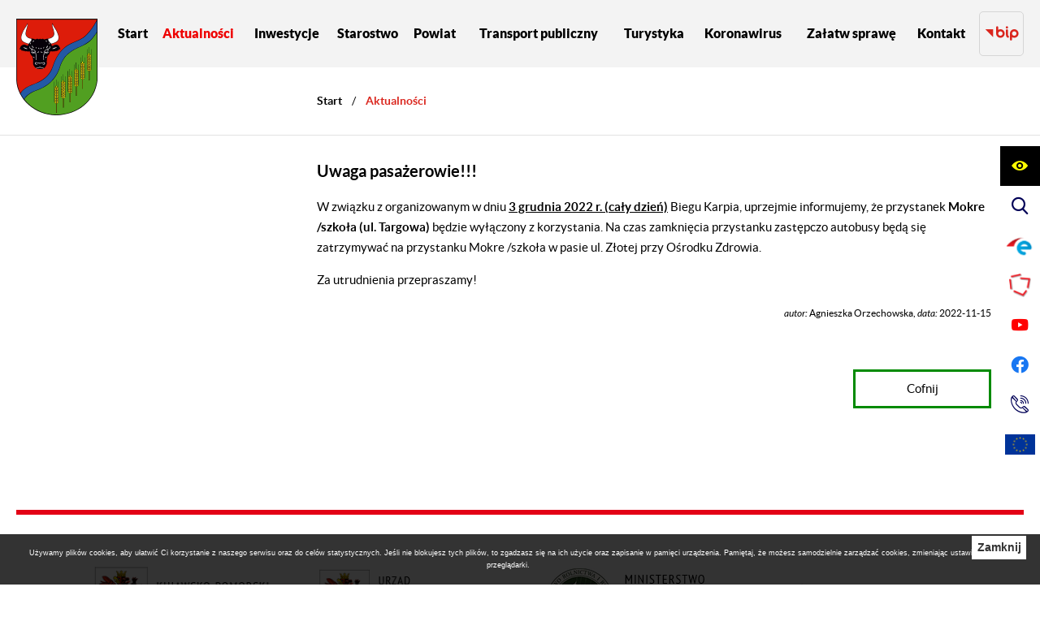

--- FILE ---
content_type: text/html; charset=utf-8
request_url: https://www.powiatgrudziadzki.pl/365,aktualnosci?tresc=12294&fontsize=normal
body_size: 16216
content:
<!DOCTYPE html>
<HTML LANG="pl" DIR="ltr">
<HEAD>
<BASE href="https://www.powiatgrudziadzki.pl/">
<META HTTP-EQUIV="content-type" CONTENT="text/html; charset=utf-8">
<META NAME="description" CONTENT="Starostwo Powiatowe w Grudziądzu">
<META NAME="keywords" CONTENT="starostwo, powiatowe, Grudziądz">
<META NAME="author" CONTENT="Starostwo Powiatowe w Grudziądzu">
<META NAME="generator" CONTENT="netadmin v7.28 | extranet internet creator | www.extranet.pl">
<META NAME="google-site-verification" CONTENT="Z5u4niKISpkRXmaxyZL6YdRzD83N0oBJrKCHdBR2U0w">
<META NAME="viewport" CONTENT="width=device-width, initial-scale=1">
<META NAME="robots" CONTENT="noindex,follow">
<TITLE>Uwaga pasażerowie!!! - Aktualności | Starostwo Powiatowe w Grudziądzu</TITLE>
<LINK REL="alternate" HREF="https://www.powiatgrudziadzki.pl/lang,pl" HREFLANG="pl">
<LINK REL="alternate" HREF="https://www.powiatgrudziadzki.pl/lang,en" HREFLANG="en">
<LINK REL="manifest" HREF="manifest.webmanifest">
<LINK REL="stylesheet" HREF="css,css/system_default.css" MEDIA="all" TYPE="text/css" INTEGRITY="sha256-lpgY6BZZrYHfjsUAPVUitrH9PibfXVYq4SlC4GWvTPo=" CROSSORIGIN="anonymous">
<LINK REL="stylesheet" HREF="css,css/print.css" MEDIA="print" TYPE="text/css" INTEGRITY="sha256-Qlz0DVdb8K1GlbtsuapZOdSeQ+7IYY8ELlghlHFDH8w=" CROSSORIGIN="anonymous">
<LINK REL="stylesheet" HREF="https://www.powiatgrudziadzki.pl/css,skory/default/style.css" MEDIA="all" TYPE="text/css">
<LINK REL="icon" HREF="https://www.powiatgrudziadzki.pl/favicon.ico" TYPE="image/x-icon">
<LINK REL="search" HREF="https://www.powiatgrudziadzki.pl/redir,opensearch?jezyk=1" TYPE="application/opensearchdescription+xml">
<LINK REL="home" HREF="https://www.powiatgrudziadzki.pl/">
<LINK REL="stylesheet" HREF="css,js/fancybox3/jquery.fancybox.min.css" MEDIA="all" TYPE="text/css" INTEGRITY="sha256-Vzbj7sDDS/woiFS3uNKo8eIuni59rjyNGtXfstRzStA=" CROSSORIGIN="anonymous">
<LINK REL="stylesheet" HREF="css,js/datatables/jquery.datatables.css" MEDIA="all" TYPE="text/css" INTEGRITY="sha256-Drd7nLUL6Fgd18F/iqrvO+slRaCZAyytBdhZTVGKbFM=" CROSSORIGIN="anonymous">
<LINK REL="stylesheet" HREF="css,js/bootstrap-datetimepicker/bootstrap-datetimepicker.css" MEDIA="all" TYPE="text/css" INTEGRITY="sha256-BN3xkkUFZ6aN6GI2rfwo9QnkBljHohaWaA4rAfyiU8k=" CROSSORIGIN="anonymous">
<LINK REL="stylesheet" HREF="css,webfonts/system-font/css/system-icons.css" MEDIA="all" TYPE="text/css" INTEGRITY="sha256-Wpu+nJ6hQ53TPyCBShJ4h8ckMIKlrBcNR+Z7GUZZ//I=" CROSSORIGIN="anonymous">
<LINK REL="stylesheet" HREF="css,webfonts/system-font/css/system-icons-codes.css" MEDIA="all" TYPE="text/css" INTEGRITY="sha256-bIbIauVg0S8dH1oR2iObagTHQP/RhC/pod7AMrExHQU=" CROSSORIGIN="anonymous">
<LINK REL="stylesheet" HREF="css,webfonts/system-filetypes/css/style.css" MEDIA="all" TYPE="text/css" INTEGRITY="sha256-SLQmC9y3RqHCRRMqS7Jp5stGydJiNOnhiF5IF1IqFkM=" CROSSORIGIN="anonymous">
<LINK REL="image_src" HREF="https://www.powiatgrudziadzki.pl/jpg,skory/site_thumb.jpg">
<LINK REL="stylesheet" HREF="css,skory/js/malihu-custom-scrollbar/jquery.mCustomScrollbar-STRICT.css" MEDIA="screen" TYPE="text/css">
<SCRIPT SRC="redir,load_javascripts" INTEGRITY="sha256-huGI17s0S0f4/YfUg5l419cI3Dx1Rlqif2KLnmb6t48=" CROSSORIGIN="anonymous"></SCRIPT>
<SCRIPT SRC="js,skory/js/enquire.min.js"></SCRIPT>
<SCRIPT SRC="js,skory/js/focus-visible/focus-visible.js"></SCRIPT>
<SCRIPT SRC="js,skory/js/jquery.OpenHideBox.js"></SCRIPT>
<SCRIPT SRC="js,skory/js/malihu-custom-scrollbar/jquery.mousewheel.min.js"></SCRIPT>
<SCRIPT SRC="js,skory/js/malihu-custom-scrollbar/jquery.mCustomScrollbar.min.js"></SCRIPT>
<SCRIPT SRC="js,skory/js/menu.js"></SCRIPT>
<SCRIPT SRC="js,skory/js/jquery.carouFredSel-6.2.1-packed.js"></SCRIPT>
<SCRIPT SRC="js,skory/js/jquery.touchSwipe.min.js"></SCRIPT>
<SCRIPT SRC="js,skory/js/CarouFredselCustom.js"></SCRIPT>
<SCRIPT><!--//--><![CDATA[//><!--
function dataTablesInit(selector){
	var counter=0;
	var objectsTable=new Array;
	$(selector).each(function(){
		var isSort = $(this).is('.sortuj,.sortable');
		var isSzukaj = $(this).hasClass('szukaj');
		var isWszystko = $(this).hasClass('wszystko');
		var isNieInfo = $(this).hasClass('nieinfo'); // działa jedynie na wykazach stronicowanych
		if ($('thead th.sortasc, thead th.sortdesc', this).length==0) {
			_order=[];
		} else {
			_order=[
				[
					($('thead th.sortasc, thead th.sortdesc', this).index()),
					(($('thead th.sortdesc', this).length==0) ? 'asc' : 'desc')
				]
			];
		}
		objRef=$(this).DataTable({
			'oLanguage': {
				'sUrl': './js/datatables/lang/1.txt'
			},
			'responsive': true,
			'bSortClasses': false,
			'bPaginate': !isWszystko,
			'iDisplayLength': isWszystko ? -1 : 25,
			'bInfo': (!isWszystko && !isNieInfo),
			'bFilter': isSzukaj,
			'sDom': 'Rlfrtip',
			'bSort': isSort,
			'order': _order,
			'stateSave': true,
			'fnDrawCallback': function(oSettings, json) {
				// wyłączenie sortowania/wyszukiwania dla kolumn <th> z klasą nosort/nosearch
				$(this).find('thead th').each( function (key, value) {
					if ($(this).hasClass('nosort')) {
						oSettings.aoColumns[key].bSortable=false;
						$(this).removeClass(oSettings.oClasses.sSortAsc+' '+oSettings.oClasses.sSortDesc+' '+oSettings.aoColumns[key].sSortingClass);
						$(this).addClass( oSettings.oClasses.sSortableNone );
					}
					if ($(this).hasClass('nosearch')) {
						oSettings.aoColumns[key].bSearchable=false;
					}
				} );
			}
		});
		objectsTable[counter]=objRef;
		counter++;
	});
	return objectsTable;
}
//--><!]]></SCRIPT>
<STYLE><!--/*--><![CDATA[/*><!--*/
#cookie_info_box{ position:fixed; bottom:0; left:0; z-index:10000; width:100%; background:#000; box-shadow:0 2px 2px -2px #000; font-size:9px; color:#fff !important; font-family:arial,sans; opacity:0.8;}#cookie_info_box a{ color:#fff !important; text-decoration:underline !important;}#cookie_info_box a, #cookie_info_box a *{ background-color:transparent;}#cookie_info_close{ font-style:normal; text-decoration:none;}#cookie_info_box2{ color:#fff !important;}#cookie_info_box .hide{ display:none;}
#PageContent .predef { font-size: 1.3333em; }
#PageContent { font-size: 1em; }
html,body,select,input,textarea,button { font-size: 15px; }
/*]]>*/--></STYLE>
</HEAD>
<BODY class="subpage fontsize_normal">
<!-- netadmin -->
<div class="netadmin" id="netadmin">
    <div class="main-wrapper" id="main-wrapper">
	
<!-- SKIP LINKS -->
<div id="shortcut-box" class="shortcut-box">
	<div class="hide_WCAG">
		<h2>Przejście do sekcji: </h2>
	</div>
	<ul class="shortcut-box__list">
	
        <li class="shortcut-box__item">
			<a class="shortcut-box__link shortcut-box__link--homepage" href="https://www.powiatgrudziadzki.pl/" accesskey="1">Przejdź do strony głównej</a>
		</li>
		
        <li class="shortcut-box__item">
			<a class="shortcut-box__link shortcut-box__link--menu scroll" href="https://www.powiatgrudziadzki.pl/365,aktualnosci?tresc=12294&amp;fontsize=normal#menu" accesskey="2">Przejdź do menu głównego</a>
		</li>
		
        <li class="shortcut-box__item">
			<a class="shortcut-box__link shortcut-box__link--content scroll" href="https://www.powiatgrudziadzki.pl/365,aktualnosci?tresc=12294&amp;fontsize=normal#PageContent" accesskey="3">Przejdź do treści strony</a>
		</li>
		
        <li class="shortcut-box__item">
			<a class="shortcut-box__link shortcut-box__link--service-structure" href="./redir,struktura_serwisu" accesskey="4">Przejdź do mapy serwisu</a>
		</li>
		
        <li class="shortcut-box__item">
			<a class="shortcut-box__link shortcut-box__link--search scroll" href="https://www.powiatgrudziadzki.pl/365,aktualnosci?tresc=12294&amp;fontsize=normal#search-form__form" accesskey="5">Przejdź do wyszukiwarki</a>
		</li>
		
        <li class="shortcut-box__item">
			<a class="shortcut-box__link shortcut-box__link--a11y scroll" href="https://www.powiatgrudziadzki.pl/365,aktualnosci?tresc=12294&amp;fontsize=normal#a11y" accesskey="6">Przejdź do ułatwienia dostępności</a>
		</li>
		
        <li class="shortcut-box__item">
			<a class="shortcut-box__link shortcut-box__link--wcag" href="370,deklaracja-dostepnosci" accesskey="0">Deklaracja dostępności</a>
		</li>
		
	</ul>
</div>
    <!-- HEADER -->
<header class="header" id="header">
    <div class="container-fluid">
        <div class="header__container">
            <div class="header__inner">

<div class="navbar" id="navbar">
    <div class="container">
        <div class="row">
            <div class="col">
                <div class="navbar__inner">
                    <div class="navbar__item">
                    

<div class="logo">
    <!-- LOGO -->
    <h1 class="logo__heading">
        <a class="logo__link" href="https://www.powiatgrudziadzki.pl/" aria-label="Przejdź do strony głównej - Starostwo Powiatowe w Grudziądzu">
            <span class="logo__emblem-wrapper">
                <img class="logo__emblem" src="logo,www-sp-grudziadz.png" alt="Logo - Starostwo Powiatowe w Grudziądzu">
                        
            </span>   
        </a>
    </h1>
    <!-- END LOGO -->
</div>
    
                    </div>
                    <div class="navbar__item">
    <!-- MENU -->
    <div class="menu hc_hide" id="menu">
        <nav class="menu__nav nav" id="nav" aria-labelledby="mainNavHeading">
            <h2 class="hide_WCAG" id="mainNavHeading">Menu</h2>
            <div class="menu__box">
                
	<ul class="menu__list js-menu__list" role="menubar">
<li class="menu__item" role="none presentation"><div class="menu__item-inner js-menu__item-inner"><div class="menu__link-outer"><a class="menu__link" href="" role="menuitem"><span class="menu__link-text">Start</span></a></div></div></li>

<li class="menu__item menu__item--current menu--selected" role="none presentation"><div class="menu__item-inner js-menu__item-inner"><div class="menu__link-outer"><a class="menu__link menu__link--current" href="365,aktualnosci" role="menuitem"><span class="menu__link-text">Aktualności</span></a></div></div></li>

<li class="menu__item" role="none presentation"><div class="menu__item-inner js-menu__item-inner"><div class="menu__link-outer"><a class="menu__link" href="366,inwestycje" role="menuitem"><span class="menu__link-text">Inwestycje</span></a></div></div>
		<ul class="menu__sub-list js-menu__sub-list" role="menu" aria-expanded="false" aria-haspopup="true">
<li class="menu__sub-item js-menu__sub-item" role="none presentation"><div class="menu__sub-link-wrapper js-menu__sub-link-wrapper"><a class="menu__sub-link" href="431,inwestycje-zrealizowane" role="menuitem"><span class="menu__sub-link-text">Inwestycje zrealizowane</span></a></div></li>

<li class="menu__sub-item js-menu__sub-item" role="none presentation"><div class="menu__sub-link-wrapper js-menu__sub-link-wrapper"><a class="menu__sub-link" href="472,fundusz-drog-samorzadowych" role="menuitem"><span class="menu__sub-link-text">Fundusz Dróg Samorządowych</span></a></div></li>

<li class="menu__sub-item js-menu__sub-item" role="none presentation"><div class="menu__sub-link-wrapper js-menu__sub-link-wrapper"><a class="menu__sub-link" href="488,projekty" role="menuitem"><span class="menu__sub-link-text">Projekty</span></a></div></li>

<li class="menu__sub-item js-menu__sub-item" role="none presentation"><div class="menu__sub-link-wrapper js-menu__sub-link-wrapper"><a class="menu__sub-link" href="489,prow-2014-2020" role="menuitem"><span class="menu__sub-link-text">PROW 2014-2020</span></a></div></li>

<li class="menu__sub-item js-menu__sub-item" role="none presentation"><div class="menu__sub-link-wrapper js-menu__sub-link-wrapper"><a class="menu__sub-link" href="494,rzadowy-fundusz-rozwoju-drog" role="menuitem"><span class="menu__sub-link-text">Rządowy Fundusz Rozwoju Dróg</span></a></div></li>

<li class="menu__sub-item js-menu__sub-item" role="none presentation"><div class="menu__sub-link-wrapper js-menu__sub-link-wrapper"><a class="menu__sub-link" href="519,polski-lad" role="menuitem"><span class="menu__sub-link-text">Polski Ład</span></a></div></li>


		</ul>

		</li>

<li class="menu__item" role="none presentation"><div class="menu__item-inner js-menu__item-inner"><div class="menu__link-outer"><a class="menu__link" href="368,starostwo" role="menuitem"><span class="menu__link-text">Starostwo</span></a></div></div>
		<ul class="menu__sub-list js-menu__sub-list" role="menu" aria-expanded="false" aria-haspopup="true">
<li class="menu__sub-item js-menu__sub-item" role="none presentation"><div class="menu__sub-link-wrapper js-menu__sub-link-wrapper"><a class="menu__sub-link" href="432,zarzad-powiatu" role="menuitem"><span class="menu__sub-link-text">Zarząd Powiatu</span></a></div></li>

<li class="menu__sub-item js-menu__sub-item" role="none presentation"><div class="menu__sub-link-wrapper js-menu__sub-link-wrapper"><a class="menu__sub-link" href="433,rada-powiatu" role="menuitem"><span class="menu__sub-link-text">Rada Powiatu</span></a></div></li>

<li class="menu__sub-item js-menu__sub-item" role="none presentation"><div class="menu__sub-link-wrapper js-menu__sub-link-wrapper"><a class="menu__sub-link" href="439,przetargi" role="menuitem"><span class="menu__sub-link-text">Przetargi</span></a></div></li>

<li class="menu__sub-item js-menu__sub-item" role="none presentation"><div class="menu__sub-link-wrapper js-menu__sub-link-wrapper"><a class="menu__sub-link" href="440,do-pobrania" role="menuitem"><span class="menu__sub-link-text">Do pobrania</span></a></div></li>

<li class="menu__sub-item js-menu__sub-item" role="none presentation"><div class="menu__sub-link-wrapper js-menu__sub-link-wrapper"><a class="menu__sub-link" href="441,godziny-przyjmowania-interesantow" role="menuitem"><span class="menu__sub-link-text">Godziny przyjmowania interesantów</span></a></div></li>

<li class="menu__sub-item js-menu__sub-item" role="none presentation"><div class="menu__sub-link-wrapper js-menu__sub-link-wrapper"><a class="menu__sub-link" href="460,zarzadzanie-kryzysowe" role="menuitem"><span class="menu__sub-link-text">Zarządzanie Kryzysowe</span></a></div></li>

<li class="menu__sub-item js-menu__sub-item" role="none presentation"><div class="menu__sub-link-wrapper js-menu__sub-link-wrapper"><a class="menu__sub-link" href="451,organizacje-pozarzadowe" role="menuitem"><span class="menu__sub-link-text">Organizacje Pozarządowe</span></a></div></li>

<li class="menu__sub-item js-menu__sub-item" role="none presentation"><div class="menu__sub-link-wrapper js-menu__sub-link-wrapper"><a class="menu__sub-link" href="518,patronat-starosty" role="menuitem"><span class="menu__sub-link-text">Patronat Starosty</span></a></div></li>


		</ul>

		</li>

<li class="menu__item" role="none presentation"><div class="menu__item-inner js-menu__item-inner"><div class="menu__link-outer"><a class="menu__link" href="411,powiat" role="menuitem"><span class="menu__link-text">Powiat</span></a></div></div>
		<ul class="menu__sub-list js-menu__sub-list" role="menu" aria-expanded="false" aria-haspopup="true">
<li class="menu__sub-item js-menu__sub-item" role="none presentation"><div class="menu__sub-link-wrapper js-menu__sub-link-wrapper"><a class="menu__sub-link" href="445,charakterystyka-powiatu" role="menuitem"><span class="menu__sub-link-text">Charakterystyka powiatu</span></a></div></li>

<li class="menu__sub-item js-menu__sub-item" role="none presentation"><div class="menu__sub-link-wrapper js-menu__sub-link-wrapper"><a class="menu__sub-link" href="447,podzial-administracyjny" role="menuitem"><span class="menu__sub-link-text">Podział administracyjny</span></a></div></li>

<li class="menu__sub-item js-menu__sub-item" role="none presentation"><div class="menu__sub-link-wrapper js-menu__sub-link-wrapper"><a class="menu__sub-link" href="449,zdrowie" role="menuitem"><span class="menu__sub-link-text">Zdrowie</span></a></div></li>

<li class="menu__sub-item js-menu__sub-item" role="none presentation"><div class="menu__sub-link-wrapper js-menu__sub-link-wrapper"><a class="menu__sub-link" href="450,gospodarka" role="menuitem"><span class="menu__sub-link-text">Gospodarka</span></a></div></li>

<li class="menu__sub-item js-menu__sub-item" role="none presentation"><div class="menu__sub-link-wrapper js-menu__sub-link-wrapper"><a class="menu__sub-link" href="452,programy-i-strategie" role="menuitem"><span class="menu__sub-link-text">Programy i strategie</span></a></div></li>

<li class="menu__sub-item js-menu__sub-item" role="none presentation"><div class="menu__sub-link-wrapper js-menu__sub-link-wrapper"><a class="menu__sub-link" href="464,nieodplatna-pomoc-prawna" role="menuitem"><span class="menu__sub-link-text">Nieodpłatna pomoc prawna</span></a></div></li>

<li class="menu__sub-item js-menu__sub-item" role="none presentation"><div class="menu__sub-link-wrapper js-menu__sub-link-wrapper"><a class="menu__sub-link" href="466,powiatowy-rzecznik-konsumentow" role="menuitem"><span class="menu__sub-link-text">Powiatowy Rzecznik Konsumentów</span></a></div></li>

<li class="menu__sub-item js-menu__sub-item" role="none presentation"><div class="menu__sub-link-wrapper js-menu__sub-link-wrapper"><a class="menu__sub-link" href="475,edukacja-ekologiczna" role="menuitem"><span class="menu__sub-link-text">Edukacja ekologiczna</span></a></div></li>

<li class="menu__sub-item js-menu__sub-item" role="none presentation"><div class="menu__sub-link-wrapper js-menu__sub-link-wrapper"><a class="menu__sub-link" href="492,sport" role="menuitem"><span class="menu__sub-link-text">Sport</span></a></div></li>


		</ul>

		</li>

<li class="menu__item" role="none presentation"><div class="menu__item-inner js-menu__item-inner"><div class="menu__link-outer"><a class="menu__link" href="503,transport-publiczny" role="menuitem"><span class="menu__link-text">Transport publiczny</span></a></div></div>
		<ul class="menu__sub-list js-menu__sub-list" role="menu" aria-expanded="false" aria-haspopup="true">
<li class="menu__sub-item js-menu__sub-item" role="none presentation"><div class="menu__sub-link-wrapper js-menu__sub-link-wrapper"><a class="menu__sub-link" href="504,uchwaly-zarzadzenia" role="menuitem"><span class="menu__sub-link-text">Uchwały, Zarządzenia</span></a></div></li>

<li class="menu__sub-item js-menu__sub-item" role="none presentation"><div class="menu__sub-link-wrapper js-menu__sub-link-wrapper"><a class="menu__sub-link" href="505,przepisy-porzadkowe" role="menuitem"><span class="menu__sub-link-text">Przepisy porządkowe</span></a></div></li>

<li class="menu__sub-item js-menu__sub-item" role="none presentation"><div class="menu__sub-link-wrapper js-menu__sub-link-wrapper"><a class="menu__sub-link" href="506,rozklady-jazdy" role="menuitem"><span class="menu__sub-link-text">Rozkłady jazdy</span></a></div></li>

<li class="menu__sub-item js-menu__sub-item" role="none presentation"><div class="menu__sub-link-wrapper js-menu__sub-link-wrapper"><a class="menu__sub-link" href="507,ustawowe-ulgi-i-ceny-biletow" role="menuitem"><span class="menu__sub-link-text">Ustawowe ulgi i ceny biletów</span></a></div></li>


		</ul>

		</li>

<li class="menu__item" role="none presentation"><div class="menu__item-inner js-menu__item-inner"><div class="menu__link-outer"><a class="menu__link" href="367,turystyka" role="menuitem"><span class="menu__link-text">Turystyka</span></a></div></div>
		<ul class="menu__sub-list js-menu__sub-list" role="menu" aria-expanded="false" aria-haspopup="true">
<li class="menu__sub-item js-menu__sub-item" role="none presentation"><div class="menu__sub-link-wrapper js-menu__sub-link-wrapper"><a class="menu__sub-link" href="404,przyroda" role="menuitem"><span class="menu__sub-link-text">Przyroda</span></a></div></li>

<li class="menu__sub-item js-menu__sub-item" role="none presentation"><div class="menu__sub-link-wrapper js-menu__sub-link-wrapper"><a class="menu__sub-link" href="405,zabytki" role="menuitem"><span class="menu__sub-link-text">Zabytki</span></a></div></li>

<li class="menu__sub-item js-menu__sub-item" role="none presentation"><div class="menu__sub-link-wrapper js-menu__sub-link-wrapper"><a class="menu__sub-link" href="406,szlaki-turystyczne" role="menuitem"><span class="menu__sub-link-text">Szlaki turystyczne</span></a></div></li>

<li class="menu__sub-item js-menu__sub-item" role="none presentation"><div class="menu__sub-link-wrapper js-menu__sub-link-wrapper"><a class="menu__sub-link" href="465,szlaki-rowerowe" role="menuitem"><span class="menu__sub-link-text">Szlaki rowerowe</span></a></div></li>


		</ul>

		</li>

<li class="menu__item" role="none presentation"><div class="menu__item-inner js-menu__item-inner"><div class="menu__link-outer"><a class="menu__link" href="485,koronawirus" role="menuitem"><span class="menu__link-text">Koronawirus</span></a></div></div>
		<ul class="menu__sub-list js-menu__sub-list" role="menu" aria-expanded="false" aria-haspopup="true">
<li class="menu__sub-item js-menu__sub-item" role="none presentation"><div class="menu__sub-link-wrapper js-menu__sub-link-wrapper"><a class="menu__sub-link" href="486,szczepienia-przeciwko-covid-19" role="menuitem"><span class="menu__sub-link-text">Szczepienia przeciwko COVID-19</span></a></div></li>


		</ul>

		</li>

<li class="menu__item" role="none presentation"><div class="menu__item-inner js-menu__item-inner"><div class="menu__link-outer"><a class="menu__link" href="369,zalatw-sprawe" role="menuitem"><span class="menu__link-text">Załatw sprawę</span></a></div></div></li>

<li class="menu__item" role="none presentation"><div class="menu__item-inner js-menu__item-inner"><div class="menu__link-outer"><a class="menu__link" href="421,kontakt" role="menuitem"><span class="menu__link-text">Kontakt</span></a></div></div></li>


	</ul>

	            </div>
        </nav>
    </div>
    <!-- END MENU -->
    
<!-- MENU RWD -->
<div class="menu-rwd" id="menu-rwd">
    <div class="menu-rwd__inner">
        <div class="menu-rwd__header wai-show">
            <h2 class="heading hide_WCAG">
                <span class="heading__text">Menu</span>
            </h2>
        </div>
        <div class="menu-rwd__content">
            <div class="menu-rwd__box">
                <div class="menu-rwd__inner">
                    
	<ul class="menu-rwd__list" role="menubar">
<li class="menu-rwd__item" role="none presentation"><a class="menu-rwd__link" href="" role="menuitem"><span>Start</span></a></li>

<li class="menu-rwd__item  menu-rwd--current menu-rwd--selected" role="none presentation"><a class="menu-rwd__link menu-rwd--active menu-rwd--current" href="365,aktualnosci" role="menuitem"><span>Aktualności</span></a></li>

<li class="menu-rwd__item" role="none presentation"><a class="menu-rwd__link" href="366,inwestycje" role="menuitem"><span>Inwestycje</span></a>
		<ul class="menu-rwd__sub-list" role="menu">
<li class="menu-rwd__sub-item" role="none presentation"><a class="menu-rwd__sub-link" href="431,inwestycje-zrealizowane" role="menuitem"><span class="menu-rwd__sub-link-text">Inwestycje zrealizowane</span></a></li>

<li class="menu-rwd__sub-item" role="none presentation"><a class="menu-rwd__sub-link" href="472,fundusz-drog-samorzadowych" role="menuitem"><span class="menu-rwd__sub-link-text">Fundusz Dróg Samorządowych</span></a></li>

<li class="menu-rwd__sub-item" role="none presentation"><a class="menu-rwd__sub-link" href="488,projekty" role="menuitem"><span class="menu-rwd__sub-link-text">Projekty</span></a>
			<ul class="menu-rwd__sub-list" role="menu">
<li class="menu-rwd__sub-item" role="none presentation"><a class="menu-rwd__sub-link" href="490,budowa-placowki-opiekunczo-wychowawczej-w-lasinie" role="menuitem"><span class="menu-rwd__sub-link-text">Budowa placówki opiekuńczo-wychowawczej w Łasinie</span></a></li>

<li class="menu-rwd__sub-item" role="none presentation"><a class="menu-rwd__sub-link" href="491,wsparcie-osob-starszych-i-kadry-swiadczacej-uslugi-spoleczne-w-zakresie-przeciwdzialania-rozprzestrzenianiu-sie-covid-19" role="menuitem"><span class="menu-rwd__sub-link-text">Wsparcie osób starszych i kadry świadczącej usługi społeczne w zakresie przeciwdziałania rozprzestrzenianiu się COVID-19</span></a></li>

<li class="menu-rwd__sub-item" role="none presentation"><a class="menu-rwd__sub-link" href="493,nowoczesne-pracownie-zawodowe-inwestycja-w-przyszlego-pracownika" role="menuitem"><span class="menu-rwd__sub-link-text">Nowoczesne pracownie zawodowe inwestycją w przyszłego pracownika</span></a></li>

<li class="menu-rwd__sub-item" role="none presentation"><a class="menu-rwd__sub-link" href="521,dostepny-samorzad-granty" role="menuitem"><span class="menu-rwd__sub-link-text">Dostępny samorząd - granty</span></a></li>

<li class="menu-rwd__sub-item" role="none presentation"><a class="menu-rwd__sub-link" href="522,cyfrowy-powiat" role="menuitem"><span class="menu-rwd__sub-link-text">Cyfrowy Powiat</span></a></li>

<li class="menu-rwd__sub-item" role="none presentation"><a class="menu-rwd__sub-link" href="535,montaz-paneli-fotowoltaicznych-na-budynku-starostwa-powiatowego-w-grudziadzu" role="menuitem"><span class="menu-rwd__sub-link-text">Montaż paneli fotowoltaicznych na budynku Starostwa Powiatowego w Grudziądzu</span></a></li>

<li class="menu-rwd__sub-item" role="none presentation"><a class="menu-rwd__sub-link" href="538,dostepna-przestrzen-publiczna" role="menuitem"><span class="menu-rwd__sub-link-text">„Dostępna Przestrzeń Publiczna”</span></a></li>

<li class="menu-rwd__sub-item" role="none presentation"><a class="menu-rwd__sub-link" href="541,rodzina-w-centrum-etap-i" role="menuitem"><span class="menu-rwd__sub-link-text">Rodzina w centrum Etap I</span></a></li>

<li class="menu-rwd__sub-item" role="none presentation"><a class="menu-rwd__sub-link" href="542,wsparcie-w-obszarze-zdrowia" role="menuitem"><span class="menu-rwd__sub-link-text">Wsparcie w obszarze zdrowia</span></a></li>

<li class="menu-rwd__sub-item" role="none presentation"><a class="menu-rwd__sub-link" href="543,cyberbezpieczny-samorzad" role="menuitem"><span class="menu-rwd__sub-link-text">Cyberbezpieczny samorząd</span></a></li>

<li class="menu-rwd__sub-item" role="none presentation"><a class="menu-rwd__sub-link" href="549,zakup-i-dostawa-5-szt-nowych-i-niskoemisyjnych-autobusow-dla-publicznego-transportu-zbiorowego-na-terenie-powiatu-grudziadzkiego-etap-i" role="menuitem"><span class="menu-rwd__sub-link-text">Zakup i dostawa 5 szt. nowych i niskoemisyjnych autobusów dla publicznego transportu zbiorowego na terenie Powiatu Grudziądzkiego. Etap I.</span></a></li>

<li class="menu-rwd__sub-item" role="none presentation"><a class="menu-rwd__sub-link" href="550,zakup-i-dostawa-2-szt-nowych-zeroemisyjnych-elektrycznych-autobusow-wraz-z-infrastruktura-do-ladowania-dla-publicznego-transportu-zbiorowego-dla-powiatu-grudziadzkiego-etap-ii" role="menuitem"><span class="menu-rwd__sub-link-text">Zakup i dostawa 2 szt. nowych zeroemisyjnych (elektrycznych) autobusów wraz z infrastrukturą do ładowania dla publicznego transportu zbiorowego dla Powiatu Grudziądzkiego. Etap II.</span></a></li>

<li class="menu-rwd__sub-item" role="none presentation"><a class="menu-rwd__sub-link" href="556,program-ochrony-ludnosci-i-obrony-cywilnej" role="menuitem"><span class="menu-rwd__sub-link-text">Program Ochrony Ludności i Obrony Cywilnej</span></a></li>


			</ul>

			</li>

<li class="menu-rwd__sub-item" role="none presentation"><a class="menu-rwd__sub-link" href="489,prow-2014-2020" role="menuitem"><span class="menu-rwd__sub-link-text">PROW 2014-2020</span></a></li>

<li class="menu-rwd__sub-item" role="none presentation"><a class="menu-rwd__sub-link" href="494,rzadowy-fundusz-rozwoju-drog" role="menuitem"><span class="menu-rwd__sub-link-text">Rządowy Fundusz Rozwoju Dróg</span></a></li>

<li class="menu-rwd__sub-item" role="none presentation"><a class="menu-rwd__sub-link" href="519,polski-lad" role="menuitem"><span class="menu-rwd__sub-link-text">Polski Ład</span></a></li>


		</ul>

		</li>

<li class="menu-rwd__item" role="none presentation"><a class="menu-rwd__link" href="368,starostwo" role="menuitem"><span>Starostwo</span></a>
		<ul class="menu-rwd__sub-list" role="menu">
<li class="menu-rwd__sub-item" role="none presentation"><a class="menu-rwd__sub-link" href="432,zarzad-powiatu" role="menuitem"><span class="menu-rwd__sub-link-text">Zarząd Powiatu</span></a></li>

<li class="menu-rwd__sub-item" role="none presentation"><a class="menu-rwd__sub-link" href="433,rada-powiatu" role="menuitem"><span class="menu-rwd__sub-link-text">Rada Powiatu</span></a>
			<ul class="menu-rwd__sub-list" role="menu">
<li class="menu-rwd__sub-item" role="none presentation"><a class="menu-rwd__sub-link" href="471,informacja-o-pracy-rady-powiatu" role="menuitem"><span class="menu-rwd__sub-link-text">Informacja o pracy Rady Powiatu</span></a></li>

<li class="menu-rwd__sub-item" role="none presentation"><a class="menu-rwd__sub-link" href="479,transmisje-rady-powiatu-grudziadzkiego" role="menuitem"><span class="menu-rwd__sub-link-text">Transmisje Rady Powiatu Grudziądzkiego</span></a></li>


			</ul>

			</li>

<li class="menu-rwd__sub-item" role="none presentation"><a class="menu-rwd__sub-link" href="439,przetargi" role="menuitem"><span class="menu-rwd__sub-link-text">Przetargi</span></a></li>

<li class="menu-rwd__sub-item" role="none presentation"><a class="menu-rwd__sub-link" href="440,do-pobrania" role="menuitem"><span class="menu-rwd__sub-link-text">Do pobrania</span></a>
			<ul class="menu-rwd__sub-list" role="menu">
<li class="menu-rwd__sub-item" role="none presentation"><a class="menu-rwd__sub-link" href="453,wydzial-komunikacji" role="menuitem"><span class="menu-rwd__sub-link-text">Wydział Komunikacji</span></a>
				<ul class="menu-rwd__sub-list" role="menu">
<li class="menu-rwd__sub-item" role="none presentation"><a class="menu-rwd__sub-link" href="520,transport-licencje-zezwolenia" role="menuitem"><span class="menu-rwd__sub-link-text">Transport - Licencje/Zezwolenia</span></a></li>


				</ul>

				</li>

<li class="menu-rwd__sub-item" role="none presentation"><a class="menu-rwd__sub-link" href="454,wydzial-rozwoju-edukacji-i-zarzadzania-kryzysowego" role="menuitem"><span class="menu-rwd__sub-link-text">Wydział Rozwoju, Edukacji i Zarządzania Kryzysowego</span></a></li>

<li class="menu-rwd__sub-item" role="none presentation"><a class="menu-rwd__sub-link" href="455,wydzial-geodezji-i-nieruchomosci" role="menuitem"><span class="menu-rwd__sub-link-text">Wydział Geodezji i Nieruchomości</span></a></li>

<li class="menu-rwd__sub-item" role="none presentation"><a class="menu-rwd__sub-link" href="456,wydzial-srodowiska-i-budownictwa" role="menuitem"><span class="menu-rwd__sub-link-text">Wydział Środowiska i Budownictwa</span></a></li>

<li class="menu-rwd__sub-item" role="none presentation"><a class="menu-rwd__sub-link" href="457,wydzial-organizacyjny" role="menuitem"><span class="menu-rwd__sub-link-text">Wydział Organizacyjny</span></a></li>

<li class="menu-rwd__sub-item" role="none presentation"><a class="menu-rwd__sub-link" href="458,powiatowy-rzecznik-konsumentow-do-pobrania" role="menuitem"><span class="menu-rwd__sub-link-text">Powiatowy Rzecznik Konsumentów</span></a></li>


			</ul>

			</li>

<li class="menu-rwd__sub-item" role="none presentation"><a class="menu-rwd__sub-link" href="441,godziny-przyjmowania-interesantow" role="menuitem"><span class="menu-rwd__sub-link-text">Godziny przyjmowania interesantów</span></a></li>

<li class="menu-rwd__sub-item" role="none presentation"><a class="menu-rwd__sub-link" href="460,zarzadzanie-kryzysowe" role="menuitem"><span class="menu-rwd__sub-link-text">Zarządzanie Kryzysowe</span></a>
			<ul class="menu-rwd__sub-list" role="menu">
<li class="menu-rwd__sub-item" role="none presentation"><a class="menu-rwd__sub-link" href="467,ostrzezenia" role="menuitem"><span class="menu-rwd__sub-link-text">Ostrzeżenia</span></a></li>

<li class="menu-rwd__sub-item" role="none presentation"><a class="menu-rwd__sub-link" href="468,informacje-i-poradniki" role="menuitem"><span class="menu-rwd__sub-link-text">Informacje i Poradniki</span></a></li>


			</ul>

			</li>

<li class="menu-rwd__sub-item" role="none presentation"><a class="menu-rwd__sub-link" href="451,organizacje-pozarzadowe" role="menuitem"><span class="menu-rwd__sub-link-text">Organizacje Pozarządowe</span></a></li>

<li class="menu-rwd__sub-item" role="none presentation"><a class="menu-rwd__sub-link" href="518,patronat-starosty" role="menuitem"><span class="menu-rwd__sub-link-text">Patronat Starosty</span></a></li>


		</ul>

		</li>

<li class="menu-rwd__item" role="none presentation"><a class="menu-rwd__link" href="411,powiat" role="menuitem"><span>Powiat</span></a>
		<ul class="menu-rwd__sub-list" role="menu">
<li class="menu-rwd__sub-item" role="none presentation"><a class="menu-rwd__sub-link" href="445,charakterystyka-powiatu" role="menuitem"><span class="menu-rwd__sub-link-text">Charakterystyka powiatu</span></a></li>

<li class="menu-rwd__sub-item" role="none presentation"><a class="menu-rwd__sub-link" href="447,podzial-administracyjny" role="menuitem"><span class="menu-rwd__sub-link-text">Podział administracyjny</span></a></li>

<li class="menu-rwd__sub-item" role="none presentation"><a class="menu-rwd__sub-link" href="449,zdrowie" role="menuitem"><span class="menu-rwd__sub-link-text">Zdrowie</span></a></li>

<li class="menu-rwd__sub-item" role="none presentation"><a class="menu-rwd__sub-link" href="450,gospodarka" role="menuitem"><span class="menu-rwd__sub-link-text">Gospodarka</span></a></li>

<li class="menu-rwd__sub-item" role="none presentation"><a class="menu-rwd__sub-link" href="452,programy-i-strategie" role="menuitem"><span class="menu-rwd__sub-link-text">Programy i strategie</span></a></li>

<li class="menu-rwd__sub-item" role="none presentation"><a class="menu-rwd__sub-link" href="464,nieodplatna-pomoc-prawna" role="menuitem"><span class="menu-rwd__sub-link-text">Nieodpłatna pomoc prawna</span></a>
			<ul class="menu-rwd__sub-list" role="menu">
<li class="menu-rwd__sub-item" role="none presentation"><a class="menu-rwd__sub-link" href="551,aktualnosci" role="menuitem"><span class="menu-rwd__sub-link-text">Aktualności</span></a></li>

<li class="menu-rwd__sub-item" role="none presentation"><a class="menu-rwd__sub-link" href="552,materialy-edukacyjne" role="menuitem"><span class="menu-rwd__sub-link-text">Materiały edukacyjne</span></a></li>

<li class="menu-rwd__sub-item" role="none presentation"><a class="menu-rwd__sub-link" href="553,rejestracja" role="menuitem"><span class="menu-rwd__sub-link-text">Rejestracja</span></a></li>


			</ul>

			</li>

<li class="menu-rwd__sub-item" role="none presentation"><a class="menu-rwd__sub-link" href="466,powiatowy-rzecznik-konsumentow" role="menuitem"><span class="menu-rwd__sub-link-text">Powiatowy Rzecznik Konsumentów</span></a></li>

<li class="menu-rwd__sub-item" role="none presentation"><a class="menu-rwd__sub-link" href="475,edukacja-ekologiczna" role="menuitem"><span class="menu-rwd__sub-link-text">Edukacja ekologiczna</span></a></li>

<li class="menu-rwd__sub-item" role="none presentation"><a class="menu-rwd__sub-link" href="492,sport" role="menuitem"><span class="menu-rwd__sub-link-text">Sport</span></a></li>


		</ul>

		</li>

<li class="menu-rwd__item" role="none presentation"><a class="menu-rwd__link" href="503,transport-publiczny" role="menuitem"><span>Transport publiczny</span></a>
		<ul class="menu-rwd__sub-list" role="menu">
<li class="menu-rwd__sub-item" role="none presentation"><a class="menu-rwd__sub-link" href="504,uchwaly-zarzadzenia" role="menuitem"><span class="menu-rwd__sub-link-text">Uchwały, Zarządzenia</span></a></li>

<li class="menu-rwd__sub-item" role="none presentation"><a class="menu-rwd__sub-link" href="505,przepisy-porzadkowe" role="menuitem"><span class="menu-rwd__sub-link-text">Przepisy porządkowe</span></a></li>

<li class="menu-rwd__sub-item" role="none presentation"><a class="menu-rwd__sub-link" href="506,rozklady-jazdy" role="menuitem"><span class="menu-rwd__sub-link-text">Rozkłady jazdy</span></a>
			<ul class="menu-rwd__sub-list" role="menu">
<li class="menu-rwd__sub-item" role="none presentation"><a class="menu-rwd__sub-link" href="557,rozklad-jazdy-2026" role="menuitem"><span class="menu-rwd__sub-link-text">Rozkład jazdy 2026</span></a></li>

<li class="menu-rwd__sub-item" role="none presentation"><a class="menu-rwd__sub-link" href="544,rozklad-jazdy-2025" role="menuitem"><span class="menu-rwd__sub-link-text">Rozkład jazdy 2025</span></a></li>

<li class="menu-rwd__sub-item" role="none presentation"><a class="menu-rwd__sub-link" href="559,mapy-kursowania-2026" role="menuitem"><span class="menu-rwd__sub-link-text">Mapy kursowania 2026</span></a></li>

<li class="menu-rwd__sub-item" role="none presentation"><a class="menu-rwd__sub-link" href="546,mapy-kursowania-2025" role="menuitem"><span class="menu-rwd__sub-link-text">Mapy kursowania 2025</span></a></li>


			</ul>

			</li>

<li class="menu-rwd__sub-item" role="none presentation"><a class="menu-rwd__sub-link" href="507,ustawowe-ulgi-i-ceny-biletow" role="menuitem"><span class="menu-rwd__sub-link-text">Ustawowe ulgi i ceny biletów</span></a></li>


		</ul>

		</li>

<li class="menu-rwd__item" role="none presentation"><a class="menu-rwd__link" href="367,turystyka" role="menuitem"><span>Turystyka</span></a>
		<ul class="menu-rwd__sub-list" role="menu">
<li class="menu-rwd__sub-item" role="none presentation"><a class="menu-rwd__sub-link" href="404,przyroda" role="menuitem"><span class="menu-rwd__sub-link-text">Przyroda</span></a></li>

<li class="menu-rwd__sub-item" role="none presentation"><a class="menu-rwd__sub-link" href="405,zabytki" role="menuitem"><span class="menu-rwd__sub-link-text">Zabytki</span></a></li>

<li class="menu-rwd__sub-item" role="none presentation"><a class="menu-rwd__sub-link" href="406,szlaki-turystyczne" role="menuitem"><span class="menu-rwd__sub-link-text">Szlaki turystyczne</span></a></li>

<li class="menu-rwd__sub-item" role="none presentation"><a class="menu-rwd__sub-link" href="465,szlaki-rowerowe" role="menuitem"><span class="menu-rwd__sub-link-text">Szlaki rowerowe</span></a></li>


		</ul>

		</li>

<li class="menu-rwd__item" role="none presentation"><a class="menu-rwd__link" href="485,koronawirus" role="menuitem"><span>Koronawirus</span></a>
		<ul class="menu-rwd__sub-list" role="menu">
<li class="menu-rwd__sub-item" role="none presentation"><a class="menu-rwd__sub-link" href="486,szczepienia-przeciwko-covid-19" role="menuitem"><span class="menu-rwd__sub-link-text">Szczepienia przeciwko COVID-19</span></a></li>


		</ul>

		</li>

<li class="menu-rwd__item" role="none presentation"><a class="menu-rwd__link" href="369,zalatw-sprawe" role="menuitem"><span>Załatw sprawę</span></a></li>

<li class="menu-rwd__item" role="none presentation"><a class="menu-rwd__link" href="421,kontakt" role="menuitem"><span>Kontakt</span></a></li>


	</ul>

	                </div>
            </div>
        </div>
    </div>
</div>
<!-- END MENU RWD -->

                    </div>
                    <div class="navbar__item">

                        <div class="icon-navbar">
                            <a href="https://www.bip.powiatgrudziadzki.pl/" class="icon-navbar__link" target="_blank" title="Przejdź do strony BIP" aria-label="Przejdź do strony BIP">
                                <span class="icon-navbar__link-inner">
                                    <span class="icon-navbar__icon icon icon-bip"><!--//--></span>
                                </span>
                            </a>
                        </div>
    
<!-- ICONS TOP -->
<section class="icons-top icons-top--fixed" id="icons-top">
    <div class="icons-top__container container">
        <div class="icons-top__row">
            <div class="icons-top__col">
                <div class="icons-top__inner">
                   <div class="icons__inner">
                        <h2 class="heading hide_WCAG">
                            <span class="heading__icon icon icon-arrow-right-angle"></span>
                            <span class="heading__text">Ważne linki</span>
                        </h2>
                        <ul class="icons-top__list">

                            <li class="icons-top__item icons-top__item--a11y" data-order="1">
                                <div class="single-icon">
                            
         <div class="single-icon">
            <a class="single-icon__link single-icon__link--a11y single-icon__link--toggle netadmin--hide-hc" 
                href="#" 
                aria-label="Wyświetl ułatwienia dostępu" 
                aria-haspopup="true"
                aria-expanded="false"
                title="Wyświetl ułatwienia dostępu"
                data-text-on-hidden = "Wyświetl ułatwienia dostępu"
                data-text-on-visible = "Zamknij ułatwienia dostępu"
                aria-controls = "single-icon__link--a11y"
            >
                <span class="single-icon__icon icon icon-a11y" aria-hidden="true"></span>
                <span class="single-icon__text">Wyświetl ułatwienia dostępu</span>
            </a>
            <div class="single-icon__content" id="single-icon__link--a11y">
            <div class="a11y" id="a11y">
    <h3 class="heading hide_WCAG">Rozmiar czcionki i kontrast</h3>
    <div class="a11y__inner" id="a11y__inner">
        <div class="a11y__content">
            <ul class="ul a11y__list">
                <li class="a11y__item">
                    <a class="a11y__link a11y__link--A a11y__link--active" title="Domyślna wielkość czcionki" href="/365,aktualnosci?tresc=12294&amp;fontsize=normal">
                        <span class="a11y__txt">
                            <span class="netadmin--hide-hc a11y--A">A</span>
                            <span class="hide_WCAG">Domyślna wielkość czcionki</span>
                        </span>
                    </a>
                </li>
                <li class="a11y__item">
                    <a class="a11y__link a11y__link--AA" title="Większa wielkość czcionki" href="/365,aktualnosci?tresc=12294&amp;fontsize=big">
                        <span class="a11y__txt">
                            <span class="netadmin--hide-hc a11y--AA">A</span>
                            <span class="hide_WCAG">Większa wielkość czcionki</span>
                        </span>
                    </a>
                </li>
                <li class="a11y__item">
                    <a class="a11y__link a11y__link--AAA" title="Największa wielkość czcionki" href="/365,aktualnosci?tresc=12294&amp;fontsize=bigger">
                        <span class="a11y__txt">
                            <span class="netadmin--hide-hc a11y--AAA">A</span>
                            <span class="hide_WCAG">Największa wielkość czcionki</span>
                        </span>
                    </a>
                </li>
                <li class="a11y__item">
                    <a class="a11y__link a11y__link--HC" href="./skin,hc" title="Wysoki kontrast">
                        <span class="icon icon-contrast"></span>
                        <span class="a11y__txt hide_WCAG">Wysoki kontrast</span>
                    </a>
                </li>
            </ul>
        </div>
    </div>
</div>
            </div>
        </div>
        
                                </div>
                            </li>
        
                            <li class="icons-top__item icons-top__item--search" data-order="2">
                                <div class="single-icon">
                            
         <div class="single-icon">
            <a class="single-icon__link single-icon__link--search single-icon__link--toggle netadmin--hide-hc" 
                href="#" 
                aria-label="Wyświetl wyszukiwarkę" 
                aria-haspopup="true"
                aria-expanded="false"
                title="Wyświetl wyszukiwarkę"
                data-text-on-hidden = "Wyświetl wyszukiwarkę"
                data-text-on-visible = "Zamknij wyszukiwarkę"
                aria-controls = "single-icon__link--search"
            >
                <span class="single-icon__icon icon icon-search" aria-hidden="true"></span>
                <span class="single-icon__text">Wyświetl wyszukiwarkę</span>
            </a>
            <div class="single-icon__content" id="single-icon__link--search">
            <form method="get" class="search-form__form" id="search-form__form" action="redir,szukaj?jezyk=1">
	<div><input type="hidden" name="szukaj_wyniki" value="1"></div>
	<div><input type="hidden" name="_session_antiCSRF" value="fffb010772fef84229dca161c34be36421c7b0decdff7d93ad628d7e0edf0509ca9fca"></div>    <h3 class="heading hide_WCAG">Wyszukiwarka</h3>
    <fieldset class="search-form__fieldset">
        <legend class="search-form__legend hide_WCAG">Wyszukiwarka:</legend>
        <div class="search-form__inner">
            <div class="search-form__field-box">
                <label for="search-form__field--input" class="search-form__label hide_WCAG">Wyszukaj</label>
                <input id="search-form__field--input" class="search-form__field search-form__field--input" type="search" name="szukaj" placeholder="Wpisz szukaną frazę" size="30" aria-label="Wpisz szukaną frazę" required minlength="3">
            </div>
            <div class="search-form__field-box">
                <button id="search-form__submit" class="search-form__field search-form__field--submit" type="submit" aria-label="Szukaj">
                    <span class="search__text">Szukaj</span>
                </button>
            </div>
        </div>
    </fieldset>
</form>


            </div>
        </div>
        
                                </div>
                            </li>
        
                            <li class="icons-top__item icons-top__item--bip" data-order="3">
                                <div class="single-icon">
                            
         <div class="single-icon">
            <a class="single-icon__link single-icon__link--bip" 
                href="https://www.bip.powiatgrudziadzki.pl/" 
                aria-label="Przejdź do strony BIP" 
                title="Przejdź do strony BIP"
                target="_blank"
           >
                <span class="single-icon__icon icon icon-bip" aria-hidden="true"></span>
                <span class="single-icon__text">Przejdź do strony BIP</span>
            </a>
        </div>
        
                                </div>
                            </li>
        
                            <li class="icons-top__item icons-top__item--epuap" data-order="4">
                                <div class="single-icon">
                            
         <div class="single-icon">
            <a class="single-icon__link single-icon__link--epuap" 
                href="https://epuap.gov.pl/wps/portal" 
                aria-label="Przejdź do profilu na epuap" 
                title="Przejdź do profilu na epuap"
                target="_blank"
           >
                <span class="single-icon__icon icon icon-epuap" aria-hidden="true"></span>
                <span class="single-icon__text">Przejdź do profilu na epuap</span>
            </a>
        </div>
        
                                </div>
                            </li>
        
                            <li class="icons-top__item icons-top__item--zpp" data-order="5">
                                <div class="single-icon">
                            
         <div class="single-icon">
            <a class="single-icon__link single-icon__link--zpp" 
                href="https://www.zpp.pl/" 
                aria-label="Przejdź do strony Polskiego Związku Powiatów" 
                title="Przejdź do strony Polskiego Związku Powiatów"
                target="_blank"
           >
                <span class="single-icon__icon icon icon-zpp" aria-hidden="true"></span>
                <span class="single-icon__text">Przejdź do strony Polskiego Związku Powiatów</span>
            </a>
        </div>
        
                                </div>
                            </li>
        
                            <li class="icons-top__item icons-top__item--youtube" data-order="6">
                                <div class="single-icon">
                            
         <div class="single-icon">
            <a class="single-icon__link single-icon__link--youtube" 
                href="https://www.youtube.com/channel/UC_w37bBRvjy6r8LAwio7XBg?view_as=subscriber" 
                aria-label="Przejdź do profilu na youtube" 
                title="Przejdź do profilu na youtube"
                target="_blank"
           >
                <span class="single-icon__icon icon icon-youtube" aria-hidden="true"></span>
                <span class="single-icon__text">Przejdź do profilu na youtube</span>
            </a>
        </div>
        
                                </div>
                            </li>
        
                            <li class="icons-top__item icons-top__item--facebook" data-order="7">
                                <div class="single-icon">
                            
         <div class="single-icon">
            <a class="single-icon__link single-icon__link--facebook" 
                href="https://www.facebook.com/Starostwo-Powiatowe-w-Grudzi%C4%85dzu-1633042466795837/" 
                aria-label="Przejdź do profilu na facebook" 
                title="Przejdź do profilu na facebook"
                target="_blank"
           >
                <span class="single-icon__icon icon icon-facebook" aria-hidden="true"></span>
                <span class="single-icon__text">Przejdź do profilu na facebook</span>
            </a>
        </div>
        
                                </div>
                            </li>
        
                            <li class="icons-top__item icons-top__item--contact" data-order="8">
                                <div class="single-icon">
                            
         <div class="single-icon">
            <a class="single-icon__link single-icon__link--contact" 
                href="./421,kontakt" 
                aria-label="Przejdź do strony kontaktowej" 
                title="Przejdź do strony kontaktowej"
                target="_blank"
           >
                <span class="single-icon__icon icon icon-contact" aria-hidden="true"></span>
                <span class="single-icon__text">Przejdź do strony kontaktowej</span>
            </a>
        </div>
        
                                </div>
                            </li>
        
                            <li class="icons-top__item icons-top__item--ue" data-order="9">
                                <div class="single-icon">
                            
         <div class="single-icon">
            <a class="single-icon__link single-icon__link--ue" 
                href="https://europa.eu/" 
                aria-label="Unia Europejska" 
                title="Unia Europejska"
                target="_blank"
           >
                <span class="single-icon__icon icon icon-ue" aria-hidden="true"></span>
                <span class="single-icon__text">Unia Europejska</span>
            </a>
        </div>
        
                                </div>
                            </li>
        
                        </ul>
                    </div>
                </div>
            </div>
        </div>
    </div>
</section>
<!-- END ICONS TOP -->

                    </div>
                </div>
            </div>
        </div>
    </div>
</div>
            </div>
        </div>
    </div>
</header>
<!-- END HEADER -->
       <main class="main layout" id="main">
   
           <div class="layout__container">
               <div class="container">
                   <div class="layout__row">
                        <div class="layout__col">
        
                        </div>
                        <div class="layout__col">
        <!-- BREADCRUMBS -->
<div class="breadcrumb" id="breadcrumb">
    <nav class="breadcrumb__nav" aria-label="Breadcrumb">
        <div class="header hide_WCAG">
            <h2 class="heading">
                <span class="heading__text">Ścieżka nawigacji</span>
            </h2>
        </div>
        <ul class="breadcrumb__list">
            <li class="breadcrumb__item">
                <a class="breadcrumb__link" href="./" aria-label="Powrót do strony głównej">
                    <span class="breadcrumb__text">Start</span>
                </a>
            </li>
        <li class="breadcrumb__item"><span class="last">Aktualności</span></li>        </ul>
    </nav>
</div>
<!-- END BREADCRUMBS -->
                        </div>
                    </div>
               </div>
           </div>
        
           <div class="layout__container">
               <div class="container">
                   <div class="layout__row">
                       <div class="layout__col">
    
<aside class="aside section">
    <div class="section__inner">

        <div class="section__content">
       
        </div>
    </div>
</aside>

                       </div>
                       <div class="layout__col">
    
                        <section class="section" id="PageContent">
                            <div class="section__inner">
                                <div class="section__heading hide_WCAG">
                                    <h2 class="heading">
                                        <span class="heading__text">Aktualności</span>
                                    </h2>
                                </div>
                                <div class="section__content">
		
<div class="system_anchor obiekt obiekt_akapit" id="akapit_6400"><h2 class="predef">Uwaga pasażerowie!!!</h2><p>W związku z organizowanym w dniu <strong><u>3 grudnia 2022 r. (cały dzień)</u></strong> Biegu Karpia, uprzejmie informujemy, że przystanek <strong>Mokre /szkoła (ul. Targowa)</strong> będzie wyłączony z korzystania. Na czas zamknięcia przystanku zastępczo autobusy będą się zatrzymywać na przystanku Mokre /szkoła w pasie ul. Złotej przy Ośrodku Zdrowia.</p>
<p>Za utrudnienia przepraszamy!  </p><ul class="system_ul metryka_ul"><li class="metryka_li"><div class="system_font_smaller system_float_clear system_right metryczka_obiektu metryka_bip_autor"><div class="metryczka_obiektu_sekcja"><span class="system_italic metryczka_autor">autor:</span> Agnieszka Orzechowska, <span class="system_italic metryczka_data">data:</span> 2022-11-15</div></div></li></ul><div class="system_float_clear"></div></div><p class="system_float_clear system_right wyswietl_wstecz"><a href="javascript:history.back();" class="wyswietl_wstecz_link"><span class="more">Cofnij</span></a></p>
                                    </div>
                                </div>
                            </section>
    
                       </div> <!-- END .col -->
                   </div> <!-- END .row -->
               </div> <!-- END .container -->
           </div> <!-- END .layout__container -->

        </main>
        <!-- END .main -->
<!-- FOOTER -->
<footer class="footer" id="footer">

<!-- BANNERS -->
<section class="banners-bottom js-banners-bottom" id="banners-bottom">
    <div class="banners-bottom__inner js-banners-bottom__inner">
        <div class="container">
            <div class="row">
                <div class="col">
                    <h2 class="heading hide_WCAG">
                        <span class="heading__text">Banery</span>
                    </h2>
                    <div class="banners-bottom__content">
                        <div class="banners-bottom__content-box">
                            <ul class="banners-bottom__list js-banners-bottom__list" id="banners-bottom__list" aria-roledescription="carousel">
                                <li class="banners-bottom__item js-banners-bottom__item" aria-roledescription="slide"><div class="banner-bottom js-banner-bottom"><a href="./redir,reklama_redir?lp=141" class="external_blank"><img src="baner,141,baner-1.png" width="243" height="108" alt="Opis alternatyw"></a></div></li><li class="banners-bottom__item js-banners-bottom__item" aria-roledescription="slide"><div class="banner-bottom js-banner-bottom"><a href="./redir,reklama_redir?lp=142" class="external_blank"><img src="baner,142,baner-2.png" width="256" height="108" alt="Opis alternatywn"></a></div></li><li class="banners-bottom__item js-banners-bottom__item" aria-roledescription="slide"><div class="banner-bottom js-banner-bottom"><a href="./redir,reklama_redir?lp=144" class="external_blank"><img src="baner,144,baner-4.png" width="224" height="108" alt="Baner 13"></a></div></li><li class="banners-bottom__item js-banners-bottom__item" aria-roledescription="slide"><div class="banner-bottom js-banner-bottom"><a href="./redir,reklama_redir?lp=151" class="external_blank"><img src="baner,151,gugik.png" width="250" height="131" alt="gugik"></a></div></li>
                            </ul>
                        </div>
                    </div>
                </div>
            </div>
        </div>
    </div>
</section>
<!-- END BANNERS -->
        
<!-- WEBSITE INFO -->
<section class="website-info" id="website-info">
    <div class="website-info__inner container">
        <div class="row js-row">
            <h2 class="heading hide_WCAG">
                <span class="heading__text">Stopka strony</span>
            </h2>
            <div class="website-info__content">
                <ul class="website-info__list js-website-info__list">
                
                    <li class="website-info__item">
                        <p>
                            <a class="website-info__link" href="./370,deklaracja-dostepnosci" title="Deklaracja Dostępności">
                                Deklaracja Dostępności
                            </a>
                        </p>
                    </li>
        
                    <li class="website-info__item">
                        <p>
                            <a class="website-info__link external_blank" href="./470,strona-archiwalna" title="Strona archiwalna">
                                Strona archiwalna
                            </a>
                        </p>
                    </li>
        
                    <li class="website-info__item">
                        <p><a href="https://creativecommons.org/licenses/by/4.0/deed.pl">Licencja CC BY 4.0</a></p>
                    </li>
        
                    <li class="website-info__item">
                        <p>
                            <a class="website-info__link external_blank" href="https://www.extranet.pl/" rel="noopener" title="Przejdź do strony extranet.pl">
                            Projekt i wykonanie: extranet.pl
                            </a>
                        </p>
                    </li>
                    <li class="website-info__item">
                        <p>
                            <a class="website-info__link external_blank" href="https://www.extranet.pl/netadmin/">
                            netadmin 7.28
                            </a>
                        </p>
                    </li>

                </ul>
            </div>
        </div>
    </div>
</section>
<!-- END WEBSITE INFO -->
</footer>
<!-- END FOOTER -->

    </div>
    <!-- END .main-wrapper -->
</div>
<!-- END NETADMIN -->
<SCRIPT><!--//--><![CDATA[//><!--
$.fancybox.defaults.lang='pl';$.fancybox.defaults.caption=function(instance, item) {
		return $(this).attr('title');
	};
$().fancybox({
	selector: 'a.fancybox,a[rel=fancybox]',
	loop: false,
	transitionEffect: false
});
$.fn.dataTableExt.oSort['string-asc']=function(x,y) { return x.toString().localeCompare(y.toString()); };
$.fn.dataTableExt.oSort['string-desc']=function(x,y) { return y.toString().localeCompare(x.toString()); };
$('table.sortuj,table.sortable').addClass('tabela');
dataTablesInit('table.tabela');
$('<link/>', {
	rel: 'stylesheet', type: 'text/css', media: 'screen', href: 'css,css/specific.css',integrity: 'sha256-9A8YVDOur1HHLVSmFmIK0uCsiOf8MGA3x8qZ08M2Q3g=', crossorigin: 'anonymous'
}).appendTo('head');
$('<link/>', {
		rel: 'stylesheet', type: 'text/css', media: 'screen', href: 'css,css/speech-input.css', integrity: 'sha256-yzf6rqXqX+0o0dyLUUWD5D6FZKEVjwRf4kvIC9F1HCI=', crossorigin: 'anonymous'
	}).appendTo('head');
$('<script/>', {
		async: 'async', src: 'js,js/speech-input-compress.js', integrity: 'sha384-ZWUwNDVjMWIwYWI0YjM0NjU4MjYzYjU0ODRmODgyNDE1NmVhNzU4ZWNjNDc2YTUxOTVhYjFkNmIwN2E1OTIwNjE3NGMyNDNhZjcyYzM4ZTllZGJiZWIyMDhkZTA0ZGY3', crossorigin: 'anonymous'
	}).appendTo('head');
$('input[type=text],textarea').not('[readonly],[disabled],.nospeech').addClass('speech-input');
$(document.body).prepend(
			'<form action="https://www.powiatgrudziadzki.pl/365,aktualnosci?tresc=12294&amp;fontsize=normal" method="post">'+
				'<div id="cookie_info_box">'+
					'<div id="cookie_info_box2">'+
						'<span id="cookie_info_box_content">'+
							'<p>Używamy plików cookies, aby ułatwić Ci korzystanie z naszego serwisu oraz do celów statystycznych. Jeśli nie blokujesz tych plików, to zgadzasz się na ich użycie oraz zapisanie w pamięci urządzenia. Pamiętaj, że możesz samodzielnie zarządzać cookies, zmieniając ustawienia przeglądarki.<'+'/p>'+
						'<'+'/span>'+'<button type="button" class="cookie_info_button" id="cookie_info_close">'+
									'Zamknij'+
								'<'+'/button>'+'<'+'/div>'+
				'<'+'/div>'+
			'<'+'/form>'
			);
			$('#cookie_info_close').on('click', function(e) {
				e.preventDefault();
				$('#cookie_info_box').fadeToggle();
			});
		
$(function(){ ExternalLinks(); $('.js_hide').addClass('hide hc_hide'); })

		var hasTouch = false;
		if (('ontouchstart' in window) || (navigator.maxTouchPoints > 0) || (navigator.msMaxTouchPoints > 0)) {
			hasTouch = true;
		}
	

	//-------------------------------------------------------------------------
	//                      REPAIR ALL CAROUSELS ETC
	//-------------------------------------------------------------------------
	$(window).on('load', function() {
		$(this).trigger('resize');
		$(this).trigger('scroll');
	});
	

	//-------------------------------------------------------------------------
	//                   CHECK IF IS SET BIGGER FONT-SIZE
	//-------------------------------------------------------------------------
	function isDefaultFontSize() {
		return ($('body.fontsize_big').length > 0 || $('body.fontsize_bigger').length > 0 ) ? false : true;
	}
	

			$(function() {
				const shortcut_box = $('#shortcut-box');
				                                        
                    
                // set focus on first menu link
                shortcutBoxHandler(shortcut_box, {
                    shortcut_link_selector          : '.shortcut-box__link--menu',
                    box_btn_selector                : '',
                    focusable_selector              : '#menu .menu__link:first'
                });
				
                // set focus on first menu link
                shortcutBoxHandler(shortcut_box, {
                    shortcut_link_selector          : '.shortcut-box__link--menu',
                    box_btn_selector                : '#menu-rwd .menu-rwd__btn-toggle',
                    focusable_selector              : '#menu-rwd .menu-rwd__link:first'
                });

				// set focus on search input
				shortcutBoxHandler(shortcut_box, {
					shortcut_link_selector          : '.shortcut-box__link--search',
					box_btn_selector                : '.single-icon__link--search',
					focusable_selector              : '#search-form__field--input'
				});

				// set focus on first accessibility item
				shortcutBoxHandler(shortcut_box, {
					shortcut_link_selector          : '.shortcut-box__link--a11y',
					box_btn_selector                : '.single-icon__link--a11y',
					focusable_selector              : '#a11y .a11y__link:first'
				});

				/**
				* @param   object       obj
				* @param   string       obj.shortcut_link_selector           link in shortcutbox
				* @param   string       obj.box_btn_selector                 btn to open a box to set focus on element
				* @param   string       obj.focusable_selector               element which on should set focus
				*/
				function shortcutBoxHandler(shortcut_box, obj) {

					shortcut_box.find(obj.shortcut_link_selector).on('click', function(e) {
						e.preventDefault();

						let box_btn_selector = $(obj.box_btn_selector);

						if (box_btn_selector.length > 0 && box_btn_selector.is(':visible')) {
							$(obj.box_btn_selector)
								.trigger('click')
								.promise()
								.done(function() { // when menu is open then set focus on first link in menu rwd
									$(obj.focusable_selector).trigger('focus');
								});
						} else {
							$(obj.focusable_selector).trigger('focus');
						}
					});
				}
			});
		

        if (isDefaultFontSize()) {
            $(function(){
                const context = $('#nav');
                const toggleBox = $('.js-menu__list', context);

                enquire.register('screen and (min-width: 992px)', {
                    match: function() {
                        toggleBox.wcagToggleBox({
                            classes: {
                                toggleShowBox: 'js-menu__sub-list'
                            }
                        });
                    },
                    unmatch: function() {
                        toggleBox.wcagToggleBox({
                            classes: {
                                toggleShowBox: 'js-menu__sub-list'
                            },
                            destroy: true
                        });
                    }
                });
            });
        }

        //-------------------------------------------------------------------------
        //                             LOGIC MENU
        //-------------------------------------------------------------------------
        $(function () {
            let menu = $('#menu');
            let menu_items = $('.menu__item', menu);

            $(window).on('resize', setTheSameHeightMenuItem).trigger('resize');

            setFocusClass();
            setClassForSubpageMenu(menu_items);
            selectCurrentMenuPath(menu);
            setAria();
            
            //-------------------------------------------------------------------------
            //           SET CLASS TO IDENTITY WHICH LI HAS A SUBPAGES
            //-------------------------------------------------------------------------
            function setClassForSubpageMenu(menu_items) {
                menu_items.each(function () {
                    let _this = $(this);
                    if (_this.find('.menu__sub-list').length > 0) {
                        _this.addClass('menu--has-subpages');
                    }                        
                });
            }

            //-------------------------------------------------------------------------
            //                      SELECT CURRENT MENU PATH
            //-------------------------------------------------------------------------
            function selectCurrentMenuPath(menu) {
                menu.find('.menu__item--active > .menu__sub-list-btn').trigger('click');
            }

            //-------------------------------------------------------------------------
            //                      SET FOCUSED CLASS
            //-------------------------------------------------------------------------
            function setFocusClass() {
                menu.find('a').on('focusin focusout', function () {
                    $(this).parents('li').toggleClass('menu--focused');
                });
            }

            function setAria() {
                menu.find('a').on('focusin', function () {
                    $(this).closest('.menu__item.menu--has-subpages').attr('aria-expanded', 'true');
                });

                menu.find('a').on('focusout', function () {
                    $(this).closest('.menu__item.menu--has-subpages').attr('aria-expanded', 'false');
                });

                menu_items.closest('.menu__item.menu--has-subpages').on('mouseenter', function () {
                    $(this).attr('aria-expanded', 'true');
                });

                menu_items.closest('.menu__item.menu--has-subpages').on('mouseleave', function () {
                    $(this).attr('aria-expanded', 'false');
                });
            }
            
            function setTheSameHeightMenuItem() { 
                let the_biggest = 0;
                let menu_item_inner = menu_items.find('.js-menu__item-inner');
                
                menu_item_inner.outerHeight('');
                
                menu_item_inner.each(function(index, item) {
                    let _item = $(item);
                    the_biggest = _item.outerHeight() > the_biggest ? _item.outerHeight() : the_biggest; 
                });
                
                menu_item_inner.outerHeight(the_biggest);
            }
        });
    

        $(function () {
            let menu = new Menu({
                selectors: {
                    menu                        : '#menu-rwd',
                    menu_btn                    : '.menu-rwd__btn-toggle',
                    menu_box                    : '.menu-rwd__box',
                    sub_menu                    : '.menu-rwd__sub-list',
                    sub_menu_btn                : '.menu-rwd__sub-list-btn'
                },
                classes: {
                    menu_path_selected          : 'menu-rwd--selected',
                    menu_focused_indicator      : 'menu-rwd--focused',
                    has_sub_menu                : 'menu-rwd--has-subpages',
                    menu_btn_class              : 'menu-rwd__btn-toggle',
                    sub_menu_btn_class          : 'menu-rwd__sub-list-btn',
                    sub_menu_rwd                : 'menu-rwd__sub-list--rwd',
                    sub_menu_open_indicator     : 'menu-rwd--open'
                },
            });
        });
    

    $(function() {
        SearchFrame({
            general: {
                lang: 1,
            },

            selectors: {
                search_form         : $('#search-form__form'),
                search_input        : $('#search-form__field--input')
            }
        });
        
    }) ;


        $(function() {
            const context = $('body');
            const navbar = $('#navbar');
            const navbar_items = $('.navbar__item', navbar);
            const logo = $('.logo', navbar);
            const icons = $('#icons-top', context);
            const linkToggle = icons.find('.single-icon__link--toggle');
            const listIcons = icons.find('.icons-top__list');
            const a11y = $('#a11y'); 
            const search = $('#search-form__form');
            const a11yContainer = a11y.closest('.icons-top__item'); 
            const searchContainer = search.closest('.icons-top__item'); 
            
            linkToggle.on('click', function(e) {
                e.preventDefault();
                let _this = $(this);
                _this.siblings('.single-icon__content').stop(true, false).fadeToggle(500);
                toggleAccessibilityBtn(_this, _this.attr('data-text-on-hidden'), _this.attr('data-text-on-visible'));
                
            });
            
            if (isDefaultFontSize()) {
                enquire.register('screen and (max-width: 992px)', {
                    match: function() {
                        a11y.insertBefore(logo);
                        a11yContainer.hide();
                        icons.insertAfter(logo);
                        searchContainer.hide();
                        search.insertAfter(icons);
                    },
                    unmatch: function() {
                        a11y.appendTo(a11yContainer.find('.single-icon__content'));
                        a11yContainer.show();
                        search.appendTo(searchContainer.find('.single-icon__content'));
                        searchContainer.show();
    
                        let items = listIcons.children().sort(function(a,b){
                            return $(a).attr('data-order') - $(b).attr('data-order');
                        });
                        
                        items.appendTo(listIcons);
                        icons.appendTo(navbar_items.filter(':last-of-type'));
                    }
                });
            } else {
                a11y.insertBefore(logo);
                a11yContainer.hide();
                icons.insertAfter(logo);
                searchContainer.hide();
                search.insertAfter(icons);
            }
        });
    

                $(function(){
                    const context = $('#breadcrumb');
                    const currentPage = $('.breadcrumb__item .last', context);
                    
                    currentPage.attr('aria-current', 'page');
                    removeNodeTextBetweenInlineBlock('#breadcrumb .breadcrumb__list');
                    removeNodeTextBetweenInlineBlock('#breadcrumb .breadcrumb__item');
                    
                    /**
                     * Remove text node between inline block elements.
                     */
                    function removeNodeTextBetweenInlineBlock(list_selector) {
                        const list = document.querySelector(list_selector);
                        if (list && list.hasChildNodes()) {
                            list.childNodes.forEach(function (item) {
                                if (item.nodeType === 3) {
                                    item.parentNode.removeChild(item);
                                }
                            });
                        }
                    }
                });
            

                $(function() {
                    const banners_bottom = new CarouFredselCustom({
                        namespace: 'BANNERS_BOTTOM',
                        context: '#banners-bottom',
                        carouselContainerSelector: '.js-banners-bottom__inner',
                        carouselListSelector: '.js-banners-bottom__list',
                        carouselItemSelector: '.js-banners-bottom__item',
                        carouselJustifyItemSelector: '.js-banner-bottom',
                        carouselResizeRefreshTime: 250,
                        carouselPagination: false,
                        carouselNavigation: true,
                        navigationBtnPrevText: 'Poprzedni baner',
                        navigationBtnNextText: 'Następny baner',
                        cbBeforeAlignment: function () {},
                        cbAfterAlignment: function () {},
                        paginationItems: null,
                        paginationWrapper: null,
                        togglePlayBtn: {
                            toggleBtnPauseClass: 'icon-pause',
                            toggleBtnPlayClass: 'icon-arrow-right',
                            insertBetweenNavBtn: true
                        },
                    });  

                    banners_bottom.jQueryEl.carouselJustifyItem.find('img').wrap('<div class="banner-bottom__img-container"><div class="banner-bottom__img-wrapper"><\/div><\/div>');
                    
                    /**
                     * Add aria-label for li element.
                     */
                     const items = banners_bottom.jQueryEl.carouselJustifyItem;
                     items.each(function(index, item) {
                        $(this).attr('aria-label', (index+1) + ' z '+ items.length);
                     });
                });
            

        $(function () {
            const context = $('#website-info');
            const items = $('.js-website-info__list', context).children('li');
            const config = {
                items: items,
                setWidth: true,
                breakpoints: {
                    0: {
                        itemsPerRow: 1,
                        clearHeight: true
                    },
    
                    480: {
                        itemsPerRow: 2
                    },
    
                    768: {
                        itemsPerRow: 3
                    },
    
                    992: {
                        itemsPerRow: items.length
                    }
                }
            };
    
            $(window).on('resize.SITE_INFO', function() {
                theSameColInRow(config);
            }).trigger('resize.SITE_INFO');
    
            removeNodeTextBetweenInlineBlock('#website-info .js-website-info__list');
        });
    

    //------------------------------------------------------
    //	    REMOVE ANCHOR FORM LINK WHEN IMG IS A FILE
    //------------------------------------------------------
    function removeAnchorWhenImgIsFile(obj)
    {
        /**
         * PARAMS:
         *   selectorLink,
         *   arrFileType
         */

        let arrFileType;
        let arrFileTypeDefault = ['jpg', 'jpeg', 'png', 'gif'];

        if (typeof obj.arrFileType !== 'undefined') {
            if (Array.isArray(obj.arrFileType) === false) {
                console.warn('removeAnchorWhenImgIsFile(): parameter arrFileType must be an array');
                return false;
            }
            arrFileType = obj.arrFileType;
        } else {
            arrFileType = arrFileTypeDefault;
        }

        if (typeof obj.selectorLink === 'undefined') {
            console.warn('removeAnchorWhenImgIsFile(): selector not found');
            return false;
        }


        $(obj.selectorLink).each(function()
        {
            let _this = $(this);
            let _attr = _this.attr('href');

            arrFileType.forEach(function(item, index)
            {
                if (_attr.search(item) !== -1) {
                    _this.removeAttr('href');
                }
            });
        });
    }

    /**
     * Scroll to element.
     *
     * @param {object} obj - scrollToSelector, time, additionalSectionOffset, callback
     */
    function scrollToElement(obj) {
        let el = $(obj.scrollToSelector);
        let time = defaultValuePolyfill(obj.time, 500);

        if(el.length == 0) return false;

        let additionalSectionOffset = defaultValuePolyfill(obj.additionalSectionOffset, 0);
        let callback = defaultValuePolyfill(obj.callback, null);
        let offsetElement = el.offset().top - additionalSectionOffset;

        $('html').clearQueue().animate({
            scrollTop: offsetElement
        }, time, callback);
    }


    //------------------------------------------------------
    //					DEFAULT VALUE
    //------------------------------------------------------
    function defaultValuePolyfill(value, defaultValue)
    {
        return (typeof value !== 'undefined' ) ? value : defaultValue;
    }

    

    //------------------------------------------------------
    //     SET THE SAME HEIGHT OR GET THE BIGGEST ELEMENT
    //------------------------------------------------------
    function setTheSameHeight(obj)
    {
        /**
        * items_obj         : Wszystkie elemenety, po których będzie szła pętla aby znaleźć największego z nich
        * defaultHeight     : Minimalna wysokość elementu
        * item              : Element DOM któremu ma zostać przypisana największa wartość (jeżeli undefined to przypisywane jest wszystkim)
        * getValue          : Jeżeli true to zwraca wartość
        */

        let items = obj.items_obj;
        let theBiggest = (typeof obj.defaultHeight === 'undefined') ? 0 : obj.defaultHeight;
        let item = (typeof obj.item === 'undefined') ? false : obj.item;
        let getValue = (obj.getValue === true) ? true : false;
        let timer;

        if (items.length === 0) {
            return false;
        }

        // clear value
        if (item.length > 0 ) {
            item.height('');
        } else {
            items.height('');
        }

        // search the biggest value
        items.each(function(index, item){
            let _this = $(this);

            if (theBiggest < _this.outerHeight()) {
                theBiggest = _this.outerHeight();
            }
        });

        // if param set then return value
        if (getValue) {
            return theBiggest;
        }

        // set value
        if (item.length > 0 ) {
            item.height(theBiggest);
        } else {
            items.height(theBiggest);
        }
    }
    
    

     /**
     * Set the same height on items per row.
     *
     * @param {object} obj - items, breakpoints: {[number]: {itemsPerRow}}
     */
    function theSameColInRow(obj) {
        if (typeof obj !== 'object') {
            console.warn('JS object expected, ' + (typeof obj) + ' given on parameter');
            return false;
        }

        if (typeof obj.breakpoints !== 'object') {
            console.warn('JS object expected, ' + (typeof obj.breakpoints) + ' given on `breakpoints` parameter');
            return false;
        }

        if (!(obj.items instanceof jQuery)) {
            console.warn('jQuery object expected, ' + (typeof obj.items) + ' given on `items` parameter');
            return false;
        }

        let items = obj.items;
        let breakpoints = obj.breakpoints;
        let currentBreakpoint = null;
        let theBiggestItem = 0;
        let itemsToSetHeight = [];
        
        items.outerHeight('');        
        items.outerWidth('');        

        for (breakpoint in breakpoints) {
            if (breakpoint >= $(window).width()) {
                break;
            }

            if (breakpoint < $(window).width()) {
                currentBreakpoint = breakpoints[breakpoint];
            }
        }
        
        if (!currentBreakpoint.clear) {
            if (!currentBreakpoint.clearWidth ) {
                items.each(function (index, item) {
                    setTheSameWidthColInRow(index, item);
                });
            }
            
            if (!currentBreakpoint.clearHeight ) {
                items.each(function (index, item) {
                    setTheSameHeightColInRow(index, item)  
                });
            }
        }

        function setTheSameWidthColInRow(index, item) {
            let _item = $(item);
            if (
                (index + 1) % currentBreakpoint.itemsPerRow === 0 ||
                items.length === (index + 1)
            ) {
                if (typeof obj.setWidth === 'boolean' && obj.setWidth === true) {
                    let widthItem = (100/currentBreakpoint.itemsPerRow).toFixed(4) + '%';
                    setWidth(items, widthItem);
                }
            }
        }

        function setTheSameHeightColInRow(index, item) {
            let _item = $(item);
            theBiggestItem = (theBiggestItem < _item.outerHeight()) ? _item.outerHeight() : theBiggestItem;
            itemsToSetHeight.push(_item);
            if (
                (index + 1) % currentBreakpoint.itemsPerRow === 0 ||
                items.length === (index + 1)
            ) {
                if (typeof obj.otherItems === 'function') {
                    itemsToSetHeight = obj.otherItems(itemsToSetHeight);
                }
                
                setTheSameHeight(itemsToSetHeight, theBiggestItem);
                theBiggestItem = 0;
                itemsToSetHeight = [];
            }
        }
        
        /**
         * Set the same height on items on the same row.
         *
         * @param items
         * @param height
         */
        function setTheSameHeight(items, height) {
            $(items).each(function (index, item) {
                $(item).outerHeight(height);
            });
        }

        /**
         * Set the same width on items.
         *
         * @param {object} items
         * @param {string} itemWidth
         */
        function setWidth(items, itemWidth) {
            $(items).css({'width' : itemWidth});
        }
    }

    /**
     * Remove text node between inline block elements.
     */
    function removeNodeTextBetweenInlineBlock(listSelector) {
        const list = document.querySelector(listSelector);

        if (list && list.hasChildNodes()) {
            list.childNodes.forEach(function (item) {
                if (item.nodeType === 3) item.parentNode.removeChild(item);
            });
        }
    }

    /**
     * Show heading on specify breakpoint.
     *
     * @param {string} contextSelector
     * @param {string} headingSelector
     * @param {number} breakpointMaxHeight
     */
    function showHeading(contextSelector, headingSelector, breakpointMaxHeight) {
        const context = $(contextSelector);
        const heading = $(headingSelector, context);
        enquire.register('screen and (max-width: ' + breakpointMaxHeight + 'px)', {
            match: function () {
                heading.removeClass('hide_WCAG');
            },
            unmatch: function () {
                heading.addClass('hide_WCAG');
            }
        });
    }
    
     /**
     * Change img to bg.
     *
     * @param obj {bgElements, imgSelector, defaultImgStyles, defaultImgSrc, removeAnchor, removeImg}
     */
    function img2bg(obj) {
        if (!(obj.bgElements instanceof jQuery)) {
            console.warn('jQuery object expected, ' + (typeof obj.bgElements) + ' given on `bgElements` parameter');
            return false;
        }

        obj.bgElements.each(function (index, bg) {
            let _bg = $(bg);
            let _img = _bg.find(obj.imgSelector);

            if (_img.length && _img.attr('src').length) {
                _bg.css({'background-image' : 'url(' + _img.attr('src') + ')'});
                _img.hide();
            } else if (typeof obj.defaultImgSrc !== 'undefined') {
                _bg.css({'background-image' : 'url('+ obj.defaultImgSrc + ')'});
                if (typeof obj.defaultImgStyles === 'object') {
                    _bg.css(obj.defaultImgStyles);
                }
            } else {
                // TODO Placeholder img - Przygotować
            }
            
        });

        if (obj.removeImg) {
            obj.bgElements.find(obj.imgSelector).remove();
        }

        if (obj.removeAnchor) {
            obj.bgElements.find(obj.imgSelector).closest('a').children().first().unwrap();
        }
    }
    
    /**
     * Change attr on click element.
     *
     * @param {object} el
     *   jQuery object.
     * @param {string} text_on_hidden_box
     *   Text which is display when box is hidden.
     * @param {string} text_on_visible_box
     *   Text which is display when box is visible.
     *
     * @return void
     */
    function toggleAccessibilityBtn(el, text_on_hidden_box, text_on_visible_box) {

        if (
            typeof text_on_hidden_box !== 'string' ||
            typeof text_on_visible_box !== 'string' ||
            !(el instanceof jQuery)
        ) {
            console.warn('wrong type of params');
            return false;
        }

        let is_open = el.attr('aria-expanded') === 'true' ? false : true;

        const attrs = {
            'aria-expanded': is_open,
            'aria-label': is_open ? text_on_visible_box : text_on_hidden_box,
            'title': is_open ? text_on_visible_box : text_on_hidden_box
        };

        for (prop in attrs) {
            el.attr(prop, attrs[prop]);
        }
    }
    
    /**
    * Get the biggest height from array of jQuery objects dom elements.
    *
    * @params {array} items
    *   jQuery array of objects dom.
    *
    * @return {number} theBiggest
    *   The biggest height height. 
    *
    */
    function getTheBiggestHeight(items) {
        let theBiggest = 0;
        
        items.each(function(index, item) {
          theBiggest = $(item).outerHeight() > theBiggest ? $(item).outerHeight() : theBiggest; 
        });
    
        return theBiggest;
    }
    
    /**
    * Remove empty anchor tag.
    *
    * @params {jQuery} items
    *   jQuery items object.
    *
    * @return {void}
    */
    function removeEmptyAnchorTag(items) {
        items.each(function(index, item) {
            let _item = $(item);
            if (_item.attr('href') === '' || _item.attr('href') === '#') {
                _item.remove();
            }
        });        
    }
    
//--><!]]></SCRIPT>

</BODY>
</HTML>

--- FILE ---
content_type: text/css;charset=UTF-8
request_url: https://www.powiatgrudziadzki.pl/css,skory/default/style.css
body_size: 9700
content:
.bold{   font-weight:bold;}.italic{   font-style:italic;}.ff{   border:0;   margin:0;   padding:0;}.float_clear,.clear,.floatClear{   clear:both;}.floatLeft{   float:left;}.floatRight{   float:right;}.hide,.viewportHide{   display:none;}.left{   text-align:left;}.center{   text-align:center;}.right{   text-align:right;}.ul{   padding:0;   margin:0;   list-style:none;}.block{   display:block;}.inline{   display:inline;}.inlineBlock{   display:inline-block;}.table{   display:table;}.tableRow{   display:table-row;}.tableCell{   display:table-cell;}.vertical-middle{   vertical-align:middle;}.width100{   width:100%;}.width66{   width:66.6666%;}.width50{   width:50%;}.width33{   width:33.3333%;}.width25{   width:25%;}.width1{   width:1%;}html,body{   margin:0;   padding:0;   font-size:15px;   font-family:'Lato',serif;   font-weight:400;   line-height:1.7;   color:#000;}@media screen and (max-width:768px){   html,   body{       font-size:15px;  }}a:focus,input:focus,textarea:focus,button:focus,.mCustomScrollBox:focus{   outline:2px dotted currentColor;}#PageContent .predef{   padding-left:0;   margin-top:0;   color:#000;   font-size:1.6667em;   font-weight:700;   line-height:1.4;}#PageContent{   background-color:#fff;}@media screen and (max-width:992px){   #PageContent{       padding-top:20px   }}.news_wyswietl_wiecej_link,.szukaj_wyswietl_wiecej_link,.wyswietl_wiecej_link,.wyswietl_wstecz_link{   display:inline-block;   min-width:170px;   max-width:100%;   padding:12px 25px;   margin:40px 0;   text-align:center;   line-height:1.2;   font-size:1em;   color:#000 !important;   font-weight:400 !important;   text-decoration:none;   border:3px solid #008A00;   cursor:pointer;}.news_wyswietl_wiecej_link:hover,.szukaj_wyswietl_wiecej_link:hover,.wyswietl_wiecej_link:hover,.wyswietl_wstecz_link:hover,.news_wyswietl_wiecej_link:focus,.szukaj_wyswietl_wiecej_link:focus,.wyswietl_wiecej_link:focus,.wyswietl_wstecz_link:focus{   text-decoration:none;   color:#fff !important;   background-color:#008A00;}.obiekt_formularz input,.obiekt_formularz textarea,.obiekt_formularz select{   background-color:#fff;   border:none;   border-bottom:1px solid #ccc;   color:#000;   padding:0.5em;   margin:0.5em 0;   box-sizing:border-box;   font-size:1em;  }.obiekt_formularz input:hover,.obiekt_formularz input:focus,.obiekt_formularz textarea:hover,.obiekt_formularz textarea:focus,.obiekt_formularz select:hover,.obiekt_formularz select:focus{   background-color:#ccc;   color:#000;}.obiekt_formularz input[type="submit"],.obiekt_formularz input[type="button"],.obiekt_formularz input[type="reset"],.obiekt_formularz button{   background-color:#000;   border:none;   color:#fff;   padding:0.5em;   margin:0.5em 0;   box-sizing:border-box;   font-size:1em;   cursor:pointer;   width:auto;}.obiekt_formularz input[type="submit"]:hover,.obiekt_formularz input[type="submit"]:focus,.obiekt_formularz input[type="button"]:hover,.obiekt_formularz input[type="button"]:focus,.obiekt_formularz input[type="reset"]:hover,.obiekt_formularz input[type="reset"]:focus,.obiekt_formularz button:hover,.obiekt_formularz button:focus{   background-color:#fff;   color:#000;}.obiekt_formularz .formularz_nowa_strona_hr{   display:none;}@media screen and (max-width:576px){   .obiekt_formularz input[type="text"],   .obiekt_formularz input[type="password"],   .obiekt_formularz input[type="file"],   .obiekt_formularz textarea{       width:100%;  }}.fontsize_big .obiekt_formularz input[type="text"],.fontsize_bigger .obiekt_formularz input[type="text"],.fontsize_big .obiekt_formularz input[type="password"],.fontsize_bigger .obiekt_formularz input[type="password"],.fontsize_big .obiekt_formularz input[type="file"],.fontsize_bigger .obiekt_formularz input[type="file"],.fontsize_big .obiekt_formularz textarea,.fontsize_bigger .obiekt_formularz textarea{   width:100%;}.stronicowanie{   padding:0;   margin:0;   list-style:none;   text-align:center;   letter-spacing:normal;   clear:both;}.stronicowanie li{   display:inline-block;   padding:0 0.3em;}.stronicowanie li>span,.stronicowanie li a{   display:inline-block;   min-width:1.5em;   height:1.5em;   line-height:1.5em;   text-align:center;   text-decoration:none !important;   border:none;}.stronicowanie li a:hover,.stronicowanie li a:focus{   background:#000;   color:#fff !important;}.search__tips .tip__title_tree2:after,.szukaj_wyniki_drzewo_2 label:before,.szukaj_wyniki_label_drzewo2:after{   content:'BIP';   margin-right:1em;   padding:0.2em;   background-color:#B60000;   color:#fff;   font-style:normal;   font-weight:bold;   border-radius:0.4em;   display:inline-block;}.galeria_grafika{   padding:12px;}@media screen and (max-width:768px){       img{       max-width:100% !important;       height:auto !important;  }   .news_obrazek{       float:none !important;       box-sizing:border-box !important;  }   .galeria_tabela,   .galeria_wiersz,   .galeria_grafika{       width:100% !important;       box-sizing:border-box;  }   .galeria_tabela,   .galeria_wiersz{       display:block !important;  }   .galeria_grafika{       padding:1em;       display:inline-block !important;  }   .system_float_destroy{       clear:both !important;       float:none !important;       margin:0 !important;       width:auto !important;       box-sizing:border-box !important;  }   iframe{       width:100% !important;  }}@media screen and (max-width:768px){   #PageContent table{       display:block;       white-space:nowrap;       overflow-x:auto;  }}@media screen and (max-width:576px){   .galeria_grafika{       display:block !important;  }}#cookie_info_box{   text-align:center;}#cookie_info_box button{   background-color:#fff;   color:#000;   border:0;   margin:0 0.5em;   font-size:1.5em;   padding:0.5em;   font-weight:bold;}.text-thin{   font-weight:300 !important;}.text-regular{   font-weight:400 !important;}.text-bold{   font-weight:700 !important;}.text-black{   font-weight:900 !important;}.text-center{   text-align:center;}.text-left{   text-align:left;}.text-right{   text-align:right;}.margin-center{   margin:0 auto;}.hide_WCAG{   position:absolute !important;   height:1px !important;   width:1px !important;   padding:0 !important;   margin:-1px !important;   border:0 !important;   overflow:hidden !important;   clip:rect(0,0,0,0) !important;}.section{   position:relative;}*{   box-sizing:border-box;}a{   color:#DA3227;   text-decoration:none;}a:hover{   color:#008540;   text-decoration:none;}.akapit_skrot_wiecej{   margin-right:0;}.netadmin{   position:relative;   max-width:1920px;   margin:0 auto;   overflow:hidden;}.container{   position:relative;   width:100%;   max-width:1320px;   padding:0 20px;   margin:0 auto;}.row::after,.row::before,.container::after,.container::before{   content:"";   display:block;   clear:both;}.container .row{   margin:0 -20px;}.container .col{   padding:0 20px;}.container .row::before,.container .row::after{   content:'';   display:block;   clear:both;}.fontsize_big .container,.fontsize_bigger .container{   padding:0 20px;}.fontsize_big .container .row,.fontsize_bigger .container .row{   margin:0 -20px;}.page__content{   padding:20px 0;   color:#000;}.d-none{   display:none;}.d-table{   display:table;   margin:0 auto;}.d-inline-table{   display:inline-table;}.d-table-cell{   display:table-cell;}.d-table-cell--vm{   vertical-align:middle;}.js-focus-visible :focus:not([data-focus-visible-added]),.js-focus-visible :focus:not(.focus-visible){   outline:none;}.js-focus-visible .focus-visible{   outline:none !important;   border:3px solid #000 !important;}.js-focus-visible .focus-visible.a11y__link,.js-focus-visible .focus-visible.single-icon__link--a11y{   border-color:#FFFF00 !important;}.js-focus-visible .focus-visible.input_o + label{   border:2px solid #000 !important;}@media screen and (max-width:768px){   .obiekt_akapit table,   .obiekt_akapit thead,   .obiekt_akapit tbody,   .obiekt_akapit tfoot,   .obiekt_akapit tr,   .obiekt_akapit td,   .obiekt_akapit td p{       display:block !important;       width:100% !important;       height:auto !important;       text-align:center !important;  }   .obiekt_akapit td img{       max-width:100px !important;  }}.fontsize_big .obiekt_akapit table,.fontsize_bigger .obiekt_akapit table,.fontsize_big .obiekt_akapit thead,.fontsize_bigger .obiekt_akapit thead,.fontsize_big .obiekt_akapit tbody,.fontsize_bigger .obiekt_akapit tbody,.fontsize_big .obiekt_akapit tfoot,.fontsize_bigger .obiekt_akapit tfoot,.fontsize_big .obiekt_akapit tr,.fontsize_bigger .obiekt_akapit tr,.fontsize_big .obiekt_akapit td,.fontsize_bigger .obiekt_akapit td,.fontsize_big .obiekt_akapit td p,.fontsize_bigger .obiekt_akapit td p{   display:block !important;   width:100% !important;   height:auto !important;   text-align:center !important;}.fontsize_big .obiekt_akapit td img,.fontsize_bigger .obiekt_akapit td img{   max-width:100px !important;}.caroufredsel_wrapper ~ .btn__toggle-play-container{   display:block;}.caroufredsel_wrapper ~ .carousel__pagination .btn__toggle-play-container,.caroufredsel_wrapper ~ .carousel__nav .btn__toggle-play-container{   display:inline-block;   vertical-align:middle;}.btn__toggle-play-container{   display:none;   text-align:center;   line-height:1;}.btn__toggle-play{   display:block;   padding:0;   margin:0;   border-style:none;   background-color:transparent;   border-radius:0;   color:#000;   cursor:pointer;}.caroufredsel_wrapper ~ .carousel__pagination{   display:block;}.carousel__pagination{   display:none;   text-align:center;   line-height:1;}.carousel__pagination-list{   display:inline-block;   list-style-type:none;   padding:0;   margin:0;}.carousel__pagination-item{   display:inline-block;   padding:5px;   vertical-align:middle;}.carousel__pagination-btn{   display:block;   padding:0;   height:1em;   width:1em;   background-color:#000;   border-radius:50%;   border-style:none;   cursor:pointer;}.caroufredsel_wrapper ~ .carousel__nav{   display:block;}.carousel__nav{   display:none;   text-align:center;}.carousel__nav-btn{   position:absolute;   top:50%;   padding:0;   margin-top:-1.1111em;   color:#000;   background-color:#FBFBFB;   border-style:none;   font-size:1em;   text-align:center;   cursor:pointer;   line-height:1;   z-index:100;}.carousel__nav-btn:hover{   color:#fff;   background-color:#008A00;}.carousel__nav-btn--prev{   left:0;}.carousel__nav-btn--next{   right:0;}.carousel__nav-btn-inner{   display:table;   height:4.3em;   width:4.3em;}.carousel__nav-arrow.icon{   display:table-cell;   vertical-align:middle;   font-size:.6em;}@media screen and (max-width:1200px){   .carousel__nav-btn--prev{       left:8px;  }   .carousel__nav-btn--next{       right:8px;  }}@media screen and (max-width:768px){   .carousel__nav-btn{       position:static;       top:auto;       margin:10px 6px;  }   .carousel__nav-btn--prev,   .carousel__nav-btn--next{       left:auto;       right:auto;  }}.fontsize_big .carousel__nav-btn,.fontsize_bigger .carousel__nav-btn{   position:static;   top:auto;   margin:10px 6px;}.fontsize_big .carousel__nav-btn--prev,.fontsize_bigger .carousel__nav-btn--prev,.fontsize_big .carousel__nav-btn--next,.fontsize_bigger .carousel__nav-btn--next{   left:auto;   right:auto;}.shortcut-box{   position:absolute;   top:0;   z-index:99990;}.shortcut-box__list{   list-style:none;   padding:0;   margin:0;}.shortcut-box__link{   position:absolute;   top:0;   left:0;   display:block;   padding:5px 10px;   color:#000;   background-color:#fff;   text-decoration:none;   white-space:nowrap;   overflow:hidden;   height:0;   width:1px;   clip:rect(1px,1px,1px,1px);}.shortcut-box__link:focus{   width:auto;   height:auto;   z-index:1;   clip:auto;   text-decoration:none;}.header{   position:relative;}.header__bg{   background:none center/cover no-repeat;   height:390px;}@media screen and (max-width:992px){   .header{       position:relative;       margin-top:0;  }   .header__bg{       height:300px;  }}@media screen and (max-width:576px){   .header__bg{       height:200px;  }}.fontsize_big .header,.fontsize_bigger .header{   position:relative;   margin-top:0;}.fontsize_big .header__bg,.fontsize_bigger .header__bg{   height:350px;}.navbar{   position:relative;   z-index:200;   background-color:#F3F3F3;}.navbar__inner{   display:table;   width:100%;}.navbar__item{   position:relative;   display:table-cell;   vertical-align:middle;}.navbar__item:nth-of-type(2){   padding-left:120px;   width:99%;}@media screen and (max-width:992px){   .navbar__inner{       display:block;       text-align:center;       padding:20px 0;  }   .navbar__item{       display:block;  }   .navbar__item:nth-of-type(n){       padding:0;       width:auto;  }}.fontsize_big .navbar__inner,.fontsize_bigger .navbar__inner{   display:block;   text-align:center;   padding:20px 0;}.fontsize_big .navbar__item,.fontsize_bigger .navbar__item{   display:block;}.fontsize_big .navbar__item:nth-of-type(n),.fontsize_bigger .navbar__item:nth-of-type(n){   padding:0;   width:auto;}.logo{   position:absolute;   top:10px;   left:0;   z-index:10;   width:100px;}.logo__link{   position:relative;   display:inline-block;}.logo__kir{   position:absolute;   bottom:0;   right:0;   max-width:30px !important;}@media screen and (max-width:992px){   .logo{       position:static;       width:auto;  }}.fontsize_big .logo,.fontsize_bigger .logo{   position:static;   width:auto;}.icon-navbar{   padding-left:8px;}.icon-navbar__link{   display:inline-block;   vertical-align:middle;   border:1px solid rgba(112,112,112,.22);   border-radius:5px;   color:#DA251D;}.icon-navbar__link:hover{   color:#fff;   border-color:transparent;   background-color:#DA251D;}.icon-navbar__link-inner{   display:table;   height:3.54em;   width:3.54em;   text-align:center;}.icon-navbar__icon.icon{   display:table-cell;   vertical-align:middle;   font-size:3.2em;}@media screen and (max-width:1200px){   .icon-navbar{       padding-left:30px;  }}@media screen and (max-width:992px){   .icon-navbar{       display:none;  }}.fontsize_big .icon-navbar,.fontsize_bigger .icon-navbar{   padding-left:30px;}.fontsize_big .icon-navbar,.fontsize_bigger .icon-navbar{   display:none;}.gallery__inner{   position:relative;   background-color:#000;   overflow:hidden;}.gallery .heading{   color:#fff;}.gallery__content{   position:absolute;   top:0;   bottom:0;   left:0;   right:0;   z-index:101;   width:100%;   height:100%;   text-align:center;}.gallery__container-inner{   display:table;   padding-top:40px;   margin:0 auto;}.gallery__map{   display:table-cell;   vertical-align:top;   padding:50px 0;}.gallery__text-wrapper{   position:relative;   z-index:2;   display:table-cell;   vertical-align:top;   padding:50px 50px 0;   text-align:left;}.gallery__main-title{   padding-top:35px;}.gallery__main-title-text{   font-size:3.6667em;   color:#fff;   font-weight:700;   line-height:1.2;   text-transform:uppercase;   text-align:left;   letter-spacing:-2px;}.gallery__main-title-text:nth-of-type(2){   font-size:5.1333em;   font-weight:900;}.gallery__list{   list-style-type:none;   padding:0;   margin:0;   height:400px;}.gallery__list::before,.gallery__list::after{   content:'';   display:block;   clear:both;}.gallery__item{   float:left;   width:100%;}.gallery__bg{   position:relative;   background:#000 none center/cover no-repeat;}@media screen and (max-width:992px){   .gallery__main-title-text{       font-size:2.5em;  }   .gallery__main-title-text:nth-of-type(2){       font-size:3.3em;  }}@media screen and (max-width:768px){   .gallery__container__inner{       width:100%;  }   .gallery__text-wrapper{       display:block;       padding-left:0;       padding-top:120px;  }   .gallery__map{       display:none;  }}@media screen and (max-width:576px){   .gallery__text-wrapper{       font-size:.7em;  }}.fontsize_big .gallery__main-title-text,.fontsize_bigger .gallery__main-title-text{   font-size:2.5em;}.fontsize_big .gallery__main-title-text:nth-of-type(2),.fontsize_bigger .gallery__main-title-text:nth-of-type(2){   font-size:3.3em;}.fontsize_big .gallery__container__inner,.fontsize_bigger .gallery__container__inner{   width:100%;}.fontsize_big .gallery__text-wrapper,.fontsize_bigger .gallery__text-wrapper{   display:block;   padding-left:0;   padding-top:120px;   font-size:.7em;}@media screen and (max-width:768px){   .fontsize_big .gallery__map,   .fontsize_bigger .gallery__map{       display:none;  }}.gallery .carousel__pagination{   display:inline-block;   padding-top:30px;}.gallery .carousel__pagination-item{   padding:8px;}.gallery .carousel__pagination-item.selected .carousel__pagination-btn{   background-color:#DD1C0A;   cursor:default;}.gallery .carousel__pagination-btn{   height:.6667em;   width:.6667em;   background-color:#fff;}.gallery .btn__toggle-play-container{   display:inline-block;}.gallery .btn__toggle-play{   padding:8px;   margin-left:8px;   background-color:#fff;   font-size:.65em;   border-radius:0;}.menu{   position:relative;   text-align:center;   line-height:1.2;}.menu__list{   display:table;   padding:0;   margin:0;   width:100%;   list-style:none;}.menu__item{   display:table-cell;   vertical-align:middle;   text-align:center;}.menu__link-outer{   position:relative;   display:inline-block;   padding:32px 0;}.menu__link{   font-size:1.0667em;   font-weight:900;   line-height:1.2;   color:#000;   text-decoration:none;}.menu__link::after{   position:absolute;   bottom:0;   left:0;   right:0;   z-index:1;   height:3px;   width:100%;   margin:0 auto;   background-color:#008A00;}.menu__link:hover::after{   content:'';}.menu__link--current{   color:#EE0000;}.menu__link--current .menu__link::after{   background-color:#EE0000;}.menu__link--active,.menu__link:hover{   color:#007330;   text-decoration:none;}.menu__link--active .menu__link::after{   background-color:#008A00;}.menu__sub-list{   padding-left:0;   margin:0;   list-style-type:none;}.menu__sub-list::after{   content:'';   display:block;   clear:both;}.menu__sub-list{   position:absolute;   left:0;   right:0;   z-index:9900;   overflow:hidden;   clip:rect(1px,1px,1px,1px);   opacity:0;}.menu__item:hover>.menu__sub-list,.menu--focused>.menu__sub-list{   clip:inherit;   overflow:visible;   opacity:1;}.menu__item>.menu__sub-list{   display:block;   width:100%;   padding:20px 35px;   margin:0;   background:#fff;   list-style-type:none;   text-align:left;}.menu__item>.menu__sub-list>.menu__sub-item{   float:left;   width:20%;   padding:15px;   font-weight:700;}.menu__item>.menu__sub-list>.menu__sub-item:nth-of-type(5n+1){   clear:both;}.menu__sub-link{   position:relative;   display:inline-block;   font-size:1.0667em;   font-weight:400;   color:#000;}.menu__sub-link--active,.menu__sub-link:hover{   color:#008A00;}.menu__sub-link--current{   color:#EE0000;}@media screen and (max-width:992px){   .menu{       display:none;  }}.fontsize_big .menu,.fontsize_bigger .menu{   display:none;}.icons-top--fixed{   position:fixed;   top:180px;   right:0;   z-index:900;}.icons-top .container{   padding:0;}.icons-top__list{   list-style-type:none;   padding:0;   margin:0;}.icons-top__item{   line-height:1;}@media screen and (max-width:1400px){   .icons-top--fixed{       position:absolute;       right:-20px;  }}@media screen and (max-width:992px){   .icons-top--fixed{       position:static;       padding:0 10px;  }   .icons-top{       display:inline-block;       vertical-align:middle;  }   .icons-top__item{       line-height:1;       display:inline-block;       vertical-align:middle;       padding:5px 0;  }   .icons-top__item.icons-top__item--search{       display:block;       padding:20px 0;  }}.fontsize_big .icons-top--fixed,.fontsize_bigger .icons-top--fixed{   position:static;   padding:0 10px;}.fontsize_big .icons-top,.fontsize_bigger .icons-top{   display:inline-block;   vertical-align:middle;}.fontsize_big .icons-top__item,.fontsize_bigger .icons-top__item{   line-height:1;   display:inline-block;   vertical-align:middle;}.fontsize_big .icons-top__item.icons-top__item--search,.fontsize_bigger .icons-top__item.icons-top__item--search{   display:block;   padding:20px 0;}.single-icon{   position:relative;}.single-icon__link{   display:inline-table;   width:3.3333em;   height:3.3333em;   vertical-align:middle;   color:#000057;   background-color:#fff;   text-align:center;}.single-icon__link:hover{   border-style:none;   color:#fff;   background-color:#008A00;}.single-icon__text{   display:none;}.single-icon__icon{   display:table-cell;   vertical-align:middle;}.single-icon__content{   position:absolute;   top:0;   right:100%;   z-index:1000;   display:none;}.single-icon__link--lang .icon-lang{   font-family:'Open Sans',serif !important;   font-weight:700;   font-size:1em;}.single-icon__link--zpp .icon-zpp{   background:url('../../png,skory/default/images/zpp.png') center/55% no-repeat;}.single-icon__link--zpp:hover .icon-zpp{   background:#ee262e url('../../png,skory/default/images/zpp_white.png') center/55% no-repeat;}.single-icon__link--epuap .icon-epuap{   background:url('../../png,skory/default/images/epuap.png') center/contain no-repeat;}.single-icon__link--epuap:hover .icon-epuap{   background:url('../../png,skory/default/images/epuap_white.png') center/contain no-repeat;}.single-icon__link--ue .icon-ue{   display:table-cell;   vertical-align:middle;   width:78px;   background:url('../../png,skory/default/images/ue.png') center/75% no-repeat no-repeat;}.single-icon__link--ue:hover .icon-ue{   background-color:#fff;}.single-icon__link--bip{   display:none;}@media screen and (max-width:992px){   .single-icon__link--toggle{       display:none;  }   .single-icon__content{       position:static;       display:block !important;  }   .single-icon__link--bip{       display:inline-table;  }}.fontsize_big .single-icon__link--toggle,.fontsize_bigger .single-icon__link--toggle{   display:none;}.fontsize_big .single-icon__content,.fontsize_bigger .single-icon__content{   position:static;   display:block !important;}.fontsize_big .single-icon__link--bip,.fontsize_bigger .single-icon__link--bip{   display:inline-table;}.single-icon__link--bip .icon{   font-size:2.5em;}.single-icon__link.single-icon__link--bip{   color:#DA251D;}.single-icon__link.single-icon__link--bip:hover{   color:#fff;   background-color:#DA251D;}.single-icon__link.single-icon__link--a11y{   background-color:#000;   color:#FFFF00;}.single-icon__link.single-icon__link--a11y:hover{   background-color:#FFFF00;   color:#000;}.single-icon__link.single-icon__link--facebook{   color:#1877f2;}.single-icon__link.single-icon__link--facebook:hover{   color:#fff;   background-color:#1877f2;}.single-icon__link.single-icon__link--messenger{   color:#0078ff;}.single-icon__link.single-icon__link--messenger:hover{   color:#fff;   background-color:#0078ff;}.single-icon__link.single-icon__link--twitter{   color:#1da1f2;}.single-icon__link.single-icon__link--twitter:hover{   color:#fff;   background-color:#1da1f2;}.single-icon__link.single-icon__link--linkedin{   color:#007bb5;}.single-icon__link.single-icon__link--linkedin:hover{   color:#fff;   background-color:#007bb5;}.single-icon__link.single-icon__link--youtube{   color:#ff0000;}.single-icon__link.single-icon__link--youtube:hover{   color:#fff;   background-color:#ff0000;}.single-icon__link.single-icon__link--instagram{   color:#c32aa3;}.single-icon__link.single-icon__link--instagram:hover{   color:#fff;   background-color:#c32aa3;}.single-icon__link.single-icon__link--rss{   color:#f26522;}.single-icon__link.single-icon__link--rss:hover{   color:#fff;   background-color:#f26522;}.a11y{   margin-right:-2px;}.a11y__list{   display:table;   width:100%;}.a11y__item{   display:table-cell;   vertical-align:middle;   width:25%;   border:1px solid #FFFF00;   border-left-style:none;}.a11y__item:first-of-type{   border-right:1px solid #FFFF00;}.a11y__link{   display:table;   width:3.1em;   height:3.1em;   color:#FFFF00;   background-color:#000;   text-align:center;   line-height:1;}.a11y__link--active,.a11y__link:hover{   color:#000;   background-color:#FFFF00;}.a11y__txt{   display:table-cell;   text-align:center;   vertical-align:middle;   font-size:1em;}.a11y--A,.a11y--AA,.a11y--AAA{   display:inline-block;}.a11y--A{   font-size:1em;   padding-top:.4em;}.a11y--AA{   padding-top:.1em;   font-size:1.4em;}.a11y--AAA{   font-size:1.8em;}.a11y__link .icon{   display:table-cell;   vertical-align:middle;}@media screen and (max-width:992px){   .a11y{       display:block;       margin-right:0;  }   .a11y__list{       width:auto;       margin:0 auto;  }   .a11y__item{       border:2px solid #FFFF00;  }   .a11y__item:nth-of-type(n){       border-style:none   }   .a11y__link{       margin:2px;  }}.fontsize_big .a11y,.fontsize_bigger .a11y{   display:block;   margin-right:0;}.fontsize_big .a11y__list,.fontsize_bigger .a11y__list{   width:auto;   margin:0 auto;}.fontsize_big .a11y__item,.fontsize_bigger .a11y__item{   border:2px solid #FFFF00;}.fontsize_big .a11y__item:nth-of-type(n),.fontsize_bigger .a11y__item:nth-of-type(n){   border-style:none}.fontsize_big .a11y__link,.fontsize_bigger .a11y__link{   margin:2px;}.search-form{   padding-left:25px;   max-width:275px;   width:100%;}@media screen and (max-width:992px){   .search-form__form{       display:inline-block;       vertical-align:middle;       padding:10px;  }}.fontsize_big .search-form__form,.fontsize_bigger .search-form__form{   display:inline-block;   vertical-align:middle;   padding:10px;}.search-form__fieldset{   padding:0;   margin:0;   border-style:none;}.search-form__inner{   display:table;   width:280px;}.search-form__field-box{   display:table-cell;   vertical-align:middle;}.search-form__field{   display:block;   height:4.1667em;   padding:0;   margin:0;   font-size:1em;   border-style:none;   background:#fff;}.search-form__field--input{   width:100%;   padding:15px 17px;   color:#4B5152;   border:1px solid #E4E4E4;   border-right-style:none;   font-size:.8em;   font-weight:700;}.search-form__field--submit{   padding:0 10px;   height:3.3333em;   width:100%;   cursor:pointer;   color:#fff;   font-weight:700;   background-color:#008A00;}.search-form__field--submit .icon{   font-size:1.1em;}@media screen and (max-width:992px){   .search-form__inner{       width:100%;  }}.fontsize_big .search-form__inner,.fontsize_bigger .search-form__inner{   width:100%;}.additional-links{   background-color:#0072E4;}.additional-links .section__title{   display:table;   padding:15px 0;   margin:0 auto;   color:#fff;}.additional-links .heading{   display:table-cell;   vertical-align:middle;}.additional-links .section__heading-btn-wrapper{   display:table-cell;   vertical-align:middle;}.additional-links .section__heading-btn{   display:block;   padding:5px;   margin-left:15px;   color:#fff;   background-color:transparent;   border-style:none;   cursor:pointer;   font-size:.85em;}.additional-links__list{   padding:0;   margin:0 -15px;   list-style-type:none;   text-align:center;   line-height:1.2;}.additional-links__list::after{   content:'';   display:block;   clear:both;}.additional-links__item{   display:inline-block;   padding:0 15px;}.additional-links__link-outer{   position:relative;   display:inline-block;   padding:19px 0;}.additional-links__link{   display:inline-block;   color:#fff;}.additional-links__link::after{   position:absolute;   left:0;   right:0;   bottom:0;   z-index:1;   height:6px;   background-color:#FFF;}.additional-links__link:hover{   color:#FFF;}.additional-links__link:hover::after{   content:'';}.additional-links--aside{   position:relative;   padding:40px 0 36px;   background-color:#F3F3F3;}.additional-links--aside::after{   content:'';   position:absolute;   top:0;   bottom:0;   right:100%;   z-index:-1;   width:400px;   background-color:#F3F3F3;}.additional-links--aside .section__title{   margin:0;   color:#000;}.additional-links--aside .section__heading-btn-wrapper{   display:none;}.additional-links--aside .heading{   position:relative;   padding-bottom:37px;   font-size:1.333em;   font-weight:900;   line-height:1.2;}.additional-links--aside .heading::after{   content:'';   display:block;   position:absolute;   left:0;   bottom:0;   z-index:1;   width:50px;   height:6px;   background-color:#0072E4;}.additional-links--aside .additional-links__item,.additional-links--aside .additional-links__link-outer{   display:block;   text-align:left;}.additional-links--aside .additional-links__item{   margin:25px 0;}.additional-links--aside .additional-links__link-outer{   padding:0;}.additional-links--aside .additional-links__link{   color:#000;}.additional-links--aside .additional-links__link:hover{   color:#0072E4;   text-decoration:underline;}.additional-links--aside .additional-links__link:hover::after{   content:none;}@media screen and (max-width:992px){   .additional-links--aside::before{       content:'';       position:absolute;       top:0;       bottom:0;       left:100%;       right:auto;       z-index:-1;       width:400px;       background-color:#F3F3F3;  }   .additional-links--aside .additional-links__list{       text-align:left;  }   .additional-links--aside .additional-links__item{       display:inline-block;  }}@media screen and (max-width:768px){   .subpage .additional-links{       margin:0 -20px;       background-color:#0072E4;  }       .additional-links .section__content{       display:none;  }       .additional-links__list{       padding:20px 0;       border-top:1px solid #fff;  }   .additional-links__item{       float:left;       width:33.333%;       text-align:center;  }   .additional-links__item:nth-of-type(3n+1){       clear:both;  }   .additional-links__link-outer{       padding:10px 0;  }   .additional-links__link::after{       height:2px;  }       .additional-links--aside .section__heading-btn-wrapper{       display:table-cell;  }}@media screen and (max-width:576px){   .additional-links__item{       float:left;       width:50%;       text-align:center;  }   .additional-links__item:nth-of-type(n){       clear:none;  }   .additional-links__item:nth-of-type(2n+1){       clear:both;  }}@media screen and (max-width:380px){   .additional-links__item{       float:none;       width:100%;  }       .additional-links__item:nth-of-type(n){       clear:none;  }}.fontsize_big.subpage .additional-links,.fontsize_bigger.subpage .additional-links{   margin:0 -20px;   background-color:#0072E4;}.fontsize_big .additional-links .section__content,.fontsize_bigger .additional-links .section__content{   display:none;}.fontsize_big .additional-links__list,.fontsize_bigger .additional-links__list{   padding:20px 0;   border-top:1px solid #fff;}.fontsize_big .additional-links__item,.fontsize_bigger .additional-links__item{   text-align:center;}.fontsize_big .additional-links__link-outer,.fontsize_bigger .additional-links__link-outer{   padding:10px 0;}.fontsize_big .additional-links__link::after,.fontsize_bigger .additional-links__link::after{   height:2px;}.gallery-emblem__inner{   padding-top:30px;   border-top:1px solid #F5EDED;}.gallery-emblem__list{   display:table;   width:100%;   padding:0;   margin:0;   list-style-type:none;   text-align:center;}.gallery-emblem__list::after{   content:'';   display:block;   clear:both;}.gallery-emblem__item{   display:table-cell;   vertical-align:top;   padding:0 10px;}.gallery-emblem__link-outer{   position:relative;   display:inline-block;   padding-bottom:25px;}.gallery-emblem__link{   display:inline-block;   font-size:1.333em;   line-height:1.2;   color:#000;}.gallery-emblem__link::after{   position:absolute;   left:0;   right:0;   bottom:0;   z-index:1;   height:6px;   background-color:#008A00;}.gallery-emblem__link:hover::after{   content:'';}.gallery-emblem__link:hover{   color:#008A00;}.gallery-emblem__title{   padding-top:25px;}.gallery-emblem__img{   height:55px !important;   width:auto !important;}@media screen and (max-width:992px){   .gallery-emblem__list{       display:block;       width:auto;       margin:0;  }   .gallery-emblem__item{       display:block;       float:left;       padding:0 20px;       margin-bottom:20px;       width:33.3333%;  }   .gallery-emblem__item:nth-of-type(3n-2){       clear:both;  }}@media screen and (max-width:576px){   .gallery-emblem__item{       width:50%;  }   .gallery-emblem__item:nth-of-type(n){       clear:none;  }   .gallery-emblem__item:nth-of-type(2n-1){       clear:both;  }   .gallery-emblem__link{       font-size:1.1em;  }}.fontsize_big .gallery-emblem__list,.fontsize_bigger .gallery-emblem__list{   display:block;   width:auto;   margin:0;}.fontsize_big .gallery-emblem__item,.fontsize_bigger .gallery-emblem__item{   display:block;   float:left;   padding:0 20px;   margin-bottom:20px;   width:50%;}.fontsize_big .gallery-emblem__item:nth-of-type(2n-1),.fontsize_bigger .gallery-emblem__item:nth-of-type(2n-1){   clear:both;}.fontsize_big .gallery-emblem__link,.fontsize_bigger .gallery-emblem__link{   font-size:1.1em;}.menu-left{   display:block;   line-height:1.1875;}.menu-left__heading{   padding:9px 0;   font-size:2.4667em;   font-weight:700;   color:#000;   line-height:1.2162;}.menu-left__sub-list-btn{   display:none;}.menu-left__box{   display:block;}.menu-left__list{   display:block;   padding:0;   margin:0;   list-style:none;}.menu-left__item{   display:block;   margin:25px 0;}.menu-left__item:first-of-type{   margin-top:0;}.menu-left__link{   display:table;   color:#000;   font-size:1.0667em;   font-weight:700;   text-decoration:none;}.menu-left--current.menu-left__link{   color:#008A00;}.menu-left__link:hover .menu-left__link-text{   color:#DA251D;   text-decoration:none;}.menu-left__link:hover .menu-left__link-icon{   color:#000;}.menu-left__link-icon.icon{   display:table-cell;   vertical-align:middle;   padding-right:30px;   font-size:.5em;}.menu-left--active .menu-left__link-icon.icon::before{   content:'\e910';}.menu-left__link-text{   display:table-cell;   vertical-align:middle;}.menu-left__sub-list{   display:none;   padding:0;   margin:0;   list-style:none;}.menu-left--selected>.menu-left__sub-list{   display:block;}.menu-left__sub-item{   margin:26px 0;}.menu-left__sub-link{   display:inline-block;   margin:0 0 0 50px;   color:#000;   font-weight:400;   font-size:1.0667em;   text-decoration:none;}.menu-left--current.menu-left__sub-link{   color:#008A00;}.menu-left__sub-link:hover .menu-left__sub-link-text{   color:#DA251D;   text-decoration:none;}.menu-left__sub-list .menu-left__sub-list .menu-left__sub-link{   margin-left:65px;}.menu-left__sub-list .menu-left__sub-list .menu-left__sub-list .menu-left__sub-link{   margin-left:75px;}.menu-left__sub-list .menu-left__sub-list .menu-left__sub-list .menu-left__sub-link{   margin-left:85px;}@media screen and (max-width:992px){   .menu-left__heading,   .menu-left__box{       display:none;  }}.fontsize_big .menu-left__heading,.fontsize_bigger .menu-left__heading,.fontsize_big .menu-left__box,.fontsize_bigger .menu-left__box{   display:none;}.menu-rwd{   display:block;   position:relative;   z-index:101;   text-align:left;}.menu-rwd--open{   display:block !important;}.menu-rwd__btn-toggle{   display:none;   position:fixed;   top:0;   right:0;   z-index:99999;   height:3em;   width:3em;   padding:0;   margin:0;   cursor:pointer;   color:#fff;   background-color:#008A00;   border-style:none;}.menu-rwd__btn-toggle .icon{   font-size:1.2em;}.menu-rwd__sub-list-btn{   position:absolute;   top:5px;   right:10px;   display:inline-block;   padding:10px;   border:0;   color:#000;   background-color:transparent;   font-size:.7em;   cursor:pointer;}.menu-rwd__sub-list-btn:hover{   color:#008A00;}@media screen and (max-width:992px){   .menu-rwd__btn-toggle{       display:block;  }}.fontsize_big .menu-rwd__btn-toggle,.fontsize_bigger .menu-rwd__btn-toggle{   display:block;}.menu-rwd__box{   display:none;}.menu-rwd__list{   display:block;   padding:0;   margin:0;   list-style:none;}.menu-rwd__item{   display:block;}.menu-rwd--has-subpages{   position:relative;}.menu-rwd__link{   position:relative;   display:block;   padding:7px 20px;   font-size:1em;   color:#000;   text-decoration:none;}.menu-rwd__sub-list{   display:none;   padding:0;   margin:0;   list-style:none;}.menu-rwd__sub-item{   position:relative;}.menu-rwd__sub-link{   position:relative;   display:block;   padding:7px 3.8461em 7px 30px;   margin:0;   color:#000;   text-decoration:none;}a.menu-rwd--current{   color:#EE0000;   font-weight:700;}.menu-rwd__link:hover,.menu-rwd__sub-link:hover,a.menu-rwd--current:hover,.menu-rwd--active:hover{   color:#008A00;}.menu-rwd--current + .menu-rwd__sub-list-btn{   color:#fff;}.menu-rwd__sub-list .menu-rwd__sub-list .menu-rwd__sub-link{   padding-left:40px;}.menu-rwd__sub-list .menu-rwd__sub-list .menu-rwd__sub-list .menu-rwd__sub-link{   padding-left:50px;}.menu-rwd__sub-list .menu-rwd__sub-list .menu-rwd__sub-list  .menu-rwd__sub-list .menu-rwd__sub-link{   padding-left:60px;}.menu-rwd__sub-list .menu-rwd__sub-list .menu-rwd__sub-list  .menu-rwd__sub-list  .menu-rwd__sub-list .menu-rwd__sub-link{   padding-left:70px;}.menu-rwd__sub-list .menu-rwd__sub-list .menu-rwd__sub-list  .menu-rwd__sub-list  .menu-rwd__sub-list  .menu-rwd__sub-list .menu-rwd__sub-link{   padding-left:80px;}.menu-rwd__sub-list .menu-rwd__sub-list .menu-rwd__sub-list  .menu-rwd__sub-list  .menu-rwd__sub-list  .menu-rwd__sub-list  .menu-rwd__sub-list .menu-rwd__sub-link{   padding-left:90px;}@media screen and (max-width:992px){   .menu-rwd__box{       position:fixed;       top:0;       bottom:0;       right:0;       z-index:99990;       width:50%;       padding-top:3.8461em;       background-color:rgba(255,255,255,.9);  }}@media screen and (max-width:576px){   .menu-rwd__box{       width:100%;  }}.fontsize_big .menu-rwd,.fontsize_bigger .menu-rwd{   display:block;}.fontsize_big .menu-rwd__box,.fontsize_bigger .menu-rwd__box{   position:fixed;   top:0;   bottom:0;   right:0;   z-index:99990;   width:100%;   padding-top:3.8461em;   background-color:rgba(255,255,255,.9);}.layout{   position:relative;   z-index:10;}.layout__container:first-of-type{   padding:10px 0;   border-bottom:1px solid #E2E2E2;}.layout__container:nth-of-type(2){   margin-top:30px;}.layout__row{   display:table;   table-layout:fixed;   width:100%;   margin:0 -20px;}.layout__col{   display:table-cell;   vertical-align:top;   padding:0 20px;}.layout__col:first-of-type{   width:370px;}.layout__col:first-of-type:last-of-type{   width:100%;}@media screen and (max-width:992px){   .layout__container:nth-of-type(2){       margin-top:0;  }   .layout__row{       display:block;       width:auto;       table-layout:auto;  }   .layout__col:nth-of-type(n){       display:block;       width:100%;  }}@media screen and (max-width:768px){   .layout__row{       margin-top:0;  }}@media screen and (max-width:576px){   .layout .container::after{       content:none;  }}.fontsize_big .layout__container:nth-of-type(2),.fontsize_bigger .layout__container:nth-of-type(2){   margin-top:0;}.fontsize_big .layout__row,.fontsize_bigger .layout__row{   display:block;   width:auto;   margin-top:0;   table-layout:auto;}.fontsize_big .layout__col:nth-of-type(n),.fontsize_bigger .layout__col:nth-of-type(n){   display:block;   width:100%;}.fontsize_big .layout .container::after,.fontsize_bigger .layout .container::after{   content:none;}.breadcrumb__nav{   padding:0;   background-color:#fff;   color:#000;   font-size:.9333em;   line-height:1.2143;}.breadcrumb__list{   padding:15px 0;   margin:0;   list-style-type:none;}.breadcrumb__item{   display:inline-block;   margin:8px 0;   text-decoration:none;   vertical-align:middle;}.breadcrumb__item:not(:last-child)::after{   content:" / ";   display:inline-block;   padding:0 12px;}.breadcrumb__link{   color:#000;   display:inline-block;   text-decoration:none;   font-weight:700;}.breadcrumb__link:hover{   text-decoration:underline;   font-weight:700;}.breadcrumb__item:last-of-type a,.breadcrumb__item .last{   color:#DA251D;   font-weight:700;}@media screen and (max-width:576px){   .breadcrumb{       padding:0;  }}.fontsize_big .breadcrumb,.fontsize_bigger .breadcrumb{   padding:0;}.tabs .container__fluid{   border-bottom:1px solid #E2E2E2;}.tabs-navigation__list{   list-style-type:none;   padding:0;   margin:0;   line-height:1.2174;}.tabs-navigation__item{   display:inline-block;   border-right:1px solid #E2E2E2;}.tabs-navigation__item:first-of-type{   border-left:1px solid #E2E2E2;}.tabs-navigation__link{   display:block;   padding:33px 28px;   font-size:1.5333em;   font-weight:400;   text-align:center;   color:#000;   background-color:#F6F7FB;}.tabs-navigation__link:hover{   color:#fff;   background-color:#008A00;}.tabs-navigation__link--selected{   background-color:#FFF;}@media screen and (max-width:768px){   .tabs-navigation__link{       padding:22px 5px;       text-align:center;       font-size:1.2em;  }}@media screen and (max-width:576px){   .tabs-navigation__link{       font-size:1em;  }}.fontsize_big .tabs-navigation__link,.fontsize_bigger .tabs-navigation__link{   padding:22px 5px;   text-align:center;   font-size:1.1em;}.tab__content{   display:none;}.tab__content--show{   display:block;}.news .section__heading .heading{   display:block;   padding:20px 28px;   margin-bottom:0;   font-size:1.8em;   font-weight:400;   text-align:center;}.news__content{   position:relative;   padding:0 40px 25px;}.news__list{   padding:0;   margin:0;   list-style-type:none;}.news__list::after{   content:'';   display:block;   clear:both;}.news__item{   float:left;   width:50%;   padding:25px;}#wrapperSectionNews .news__item{   float:none;   width:100%;   padding:25px 0;}#wrapperSectionNews .news__item:first-of-type{   padding-top:0;}#wrapperSectionNews .single-news__btn-placeholder{   text-align:right;}#wrapperSectionNews .single-news__btn{   color:#000;}#wrapperSectionNews .single-news__text{   font-weight:400;}#wrapperSectionNews .single-news__btn:hover .single-news__text{   color:#000;}@media screen and (max-width:992px){   #wrapperSectionNews .single-news__bg{       height:300px;  }}@media screen and (max-width:768px){   .news__content{       padding:25px 0;  }}@media screen and (max-width:576px){   #wrapperSectionNews .single-news__bg{       height:150px;  }   #wrapperSectionNews .single-news__btn-placeholder{       text-align:center;  }}.fontsize_big .news__content,.fontsize_bigger .news__content{   padding:25px 0;}.fontsize_big #wrapperSectionNews .single-news__bg,.fontsize_bigger #wrapperSectionNews .single-news__bg{   height:300px;}.fontsize_big #wrapperSectionNews .single-news__btn-placeholder,.fontsize_bigger #wrapperSectionNews .single-news__btn-placeholder{   text-align:center;}.single-news__btn{   color:#000;}.single-news__btn:hover .single-news__bg::after{   content:'';}.single-news__btn:hover .single-news__heading,.single-news__btn:hover .single-news__btn-placeholder{   color:#008A00;}.single-news__content{   display:table;   table-layout:fixed;   width:100%;   min-height:295px;}.single-news__bg{   position:relative;   display:table-cell;   vertical-align:top;   width:220px;   background:none center/cover no-repeat;}.single-news__bg::after{   position:absolute;   top:0;   bottom:0;   left:0;   right:0;   z-index:1;   background-color:rgba(0,138,0,.5);}.single-news__container{   position:relative;   display:table-cell;   vertical-align:top;   padding:0 0 70px 30px;}.single-news__heading{   position:relative;   padding-bottom:20px;   font-size:1.2em;   font-weight:900;   line-height:1.222;}.single-news__heading::after{   content:'';   position:absolute;   bottom:0;   left:0;   width:50px;   height:6px;   background-color:#E2E2E2;}.single-news__text{   line-height:1.6667;   font-weight:400;}.single-news__btn-placeholder{   position:absolute;   bottom:0;   left:30px;   right:30px;   z-index:10;   padding-bottom:15px;   border-bottom:1px solid #E2E2E2;   font-size:1.0667em;   font-weight:700;   text-align:center;   line-height:1.1875;}.single-news__btn-placeholder .icon{   padding-left:30px;}@media screen and (max-width:1200px){   .single-news__content{       display:block;       table-layout:auto;       min-height:0;  }   .single-news__bg{       display:block;       height:150px;       width:100%;  }   .single-news__container{       display:block;       padding-left:0;  }}@media screen and (max-width:576px){   .single-news__btn-placeholder .icon{       display:none;  }}.fontsize_big .single-news__content,.fontsize_bigger .single-news__content{   display:block;   table-layout:auto;   min-height:0;}.fontsize_big .single-news__bg,.fontsize_bigger .single-news__bg{   display:block;   height:350px;   width:100%;}.fontsize_big .single-news__container,.fontsize_bigger .single-news__container{   display:block;   padding-left:0;}.fontsize_big .single-news__btn-placeholder .icon,.fontsize_bigger .single-news__btn-placeholder .icon{   display:none;}.news .carousel__nav-btn{   margin-top:-26px;}.news .carousel__nav-btn:hover{   color:#008A00;   background-color:transparent;}.news .carousel__nav-btn-inner{   height:auto;   width:auto;}.news .carousel__nav-arrow.icon{   font-size:1.2em;}@media screen and (max-width:768px){   .news .carousel__nav-btn{       display:inline-block;       vertical-align:middle;       margin:10px;  }}.fontsize_big .news .carousel__nav-btn,.fontsize_bigger .news .carousel__nav-btn{   display:inline-block;   vertical-align:middle;   margin:10px;}.calendar__inner{   display:table;   width:100%;}.calendar__inner-item{   display:table-cell;   vertical-align:top;}.calendar__inner-item:first-of-type{   width:70%;}.calendar__inner-item:last-of-type{   width:30%;}@media screen and (max-width:768px){   .calendar__inner-item:first-of-type{       width:60%;  }   .calendar__inner-item:last-of-type{       width:40%;  }}@media screen and (max-width:576px){   .calendar__inner,   .calendar__inner-item{       display:block;  }   .calendar__inner-item:nth-of-type(n){       width:100%;  }}.fontsize_big .calendar__inner-item:nth-of-type(n),.fontsize_bigger .calendar__inner-item:nth-of-type(n){   width:100%;}.fontsize_big .calendar__inner,.fontsize_bigger .calendar__inner,.fontsize_big .calendar__inner-item,.fontsize_bigger .calendar__inner-item{   display:block;}.calendar-events{   position:relative;   padding:2.5em 30px 0 0;}.calendar-events__list{   padding:0;   margin:0;   list-style-type:none;}.calendar-events__list::after{   content:'';   display:block;   clear:both;}.calendar-events__item{   float:left;   width:33.3333%;   padding:24px 10px;}@media screen and (max-width:576px){   .calendar-events{       padding-right:0;  }}.fontsize_big .calendar-events,.fontsize_bigger .calendar-events{   padding-right:0;}.event{   max-width:270px;   margin:0 auto;   text-align:center;}.event__link{   display:inline-block;   width:100%;}.event__link:hover .event__bg::after{   content:'';}.event__link:hover .event__title{   color:#FFF;   background-color:#008A00;}.event__link-inner{   position:relative;}.event__bg{   position:relative;   height:355px;   background:none #FFF center/cover no-repeat;}.event__bg::after{   position:absolute;   right:0;   left:0;   top:0;   bottom:0;   z-index:100;   background-color:rgba(0,138,0,.50);}.event__title{   position:relative;   z-index:101;   display:block;   width:80%;   padding:14px 19px;   margin:-25px auto 0;   background-color:#FFF;   border-bottom:6px solid #008A00;   color:#000;   font-size:1.333em;   font-weight:400;   line-height:1.2;   text-align:center;}.fontsize_big .event,.fontsize_bigger .event{   max-width:600px;}.fontsize_big .event__bg,.fontsize_bigger .event__bg{   height:500px;}.calendar .caroufredsel_wrapper .calendar__list{   margin:0;}.calendar .carousel__nav{   margin:0;   padding:0 0 30px;}.calendar .carousel__nav-btn{   position:static;   display:inline-block;   vertical-align:middle;   margin:0 15px;}.calendar .carousel__nav-btn-inner{   width:2.5em;   height:2.5em;}.calendar .btn__toggle-play{   height:2.5em;   width:2.5em;   margin:0;   border-radius:0;}.calendar .btn__toggle-play .icon{   font-size:1em;}.calendar .btn__toggle-play:hover{   color:#FFF;   background-color:#008A00;}.calendar-kind-of-events__header{   text-align:center;}.calendar-kind-of-events__header h3{   font-size:1.2667em;   font-weight:400;   line-height:1.2105;}.calendar-kind-of-events__content{   position:relative;   max-width:300px;   width:100%;   margin:0 auto;}.calendar-kind-of-events__list{   position:absolute;   top:100%;   left:0;   right:0;   z-index:202;   display:none;   width:100%;   padding:0;   margin:0;   list-style-type:none;}.calendar-kind-of-events__btn{   display:block;   width:100%;   padding:15px;   color:#fff;   background-color:#EE0000;   border-style:none;   border-bottom:1px solid #FF0E0E;   cursor:pointer;   line-height:1.2;   font-family:'Lato',serif;}.calendar-kind-of-events__item--selected{   display:none;}.calendar-kind-of-events__select .calendar-kind-of-events__btn{   border:2px solid #EE0000;   color:#000;   background-color:#fff;   line-height:1.2;}.calendar-kind-of-events__btn:hover{   color:#fff;   background-color:#008A00;   border-color:transparent;}.events__btn-all{   margin-top:20px;   text-align:center;}.events__btn-all .btn__link{   display:block;   width:100%;   max-width:300px;   padding:15px;   margin:0 auto;   border:2px solid #008A00;   color:#000;   background-color:#fff;   line-height:1.2;}.events__btn-all .btn__link:hover{   color:#fff;   background-color:#008A00;}@media screen and (max-width:576px){   .events__btn-all .btn__link{       min-width:0;  }}.fontsize_big .events__btn-all .btn__link,.fontsize_bigger .events__btn-all .btn__link{   min-width:0;}.important-pages{   padding:67px 0 45px;   background-color:#F3F3F3;}.important-pages__row{   margin:0 -27px;}.important-pages__row::after{   content:'';   display:block;   clear:both;}.important-pages__col{   float:left;   width:20%;   padding:0 27px;}.important-pages__item:nth-of-type(5n-4){   clear:both;}@media screen and (max-width:992px){   .important-pages{       padding:30px 0;  }   .important-pages{       text-align:center;  }   .important-pages__col{       width:33.3333%;  }   .important-pages__col:nth-of-type(n){       clear:none;  }   .important-pages__col:nth-of-type(3n-2){       clear:both;  }}@media screen and (max-width:768px){   .important-pages__col{       width:50%;  }   .important-pages__col:nth-of-type(n){       clear:none;  }   .important-pages__col:nth-of-type(2n-1){       clear:both;  }}@media screen and (max-width:576px){   .important-pages__col{       width:100%;  }   .important-pages__col:nth-of-type(n){       clear:none;  }}.fontsize_big .important-pages,.fontsize_bigger .important-pages{   padding:30px 0;   text-align:center;}.fontsize_big .important-pages__col,.fontsize_bigger .important-pages__col{   width:100%;}.important-pages__heading{   position:relative;   padding-bottom:37px;   font-size:1.333em;   font-weight:900;   line-height:1.2;}.important-pages__heading::after{   content:'';   display:block;   position:absolute;   left:0;   bottom:0;   z-index:1;   width:50px;   height:6px;   background-color:#0072E4;}.important-pages__list{   padding:0;   margin:0;   list-style-type:none;   line-height:1.2;}.important-pages__item{   margin:25px 0;}.important-pages__link{   color:#000;   font-size:1.0667em;}.important-pages__link:hover{   color:#0072E4;   text-decoration:underline;}@media screen and (max-width:992px){   .important-pages__heading::after{       right:0;       margin:0 auto;  }}.fontsize_big .important-pages__heading::after,.fontsize_bigger .important-pages__heading::after{   right:0;   margin:0 auto;}.banners-bottom{   padding-top:70px;}.banners-bottom__content-box{   position:relative;   text-align:center;   padding:40px 4.5em 0;   border-top:6px solid #E30016;}.banners-bottom__list{   display:inline-block;   vertical-align:middle;   padding:0;   margin:0;   list-style-type:none;}.banners-bottom__list::before,.banners-bottom__list::after{   content:'';   display:block;   clear:both;}.banners-bottom__item{   float:left;   padding:0 20px;}.banners-bottom__item:nth-of-type(1):nth-last-of-type(1){   width:100%;}.banners-bottom__item:nth-of-type(1):nth-last-of-type(2) ~ .banners-bottom__item,.banners-bottom__item:nth-of-type(1):nth-last-of-type(2){   width:50%;}.banners-bottom__item:nth-of-type(1):nth-last-of-type(3) ~ .banners-bottom__item,.banners-bottom__item:nth-of-type(1):nth-last-of-type(3){   width:33.3333%;}.banners-bottom__item:nth-of-type(1):nth-last-of-type(4) ~ .banners-bottom__item,.banners-bottom__item:nth-of-type(1):nth-last-of-type(4){   width:25%;}.banner-bottom{   width:100%;   height:100%;}.banner-bottom__img-container,.banner-bottom__img-wrapper,.banner-bottom a{   height:100%;}.banners-bottom a{   border-bottom:6px solid transparent;}.banner-bottom a:hover{   border-color:#008A00;}.banner-bottom__img-container{   display:table;   width:100%;   max-width:245px;   margin:0 auto;}.banner-bottom__img-wrapper{   display:table-cell;   vertical-align:middle;   padding-bottom:20px;}.banner-bottom img,.banner-bottom a{   display:block;   margin:0 auto;}.banners-bottom__content-box .carousel__nav-btn{   margin-top:-3.4em;}.banners-bottom__content-box .btn__toggle-play{   margin:20px auto;   color:#000;}@media screen and (max-width:768px){   .banners-bottom__content-box{       padding:0;  }   .banners-bottom__content-box .carousel__nav-btn{       margin:20px;       display:table-cell;       vertical-align:middle;  }}.fontsize_big .banners-bottom__content-box,.fontsize_bigger .banners-bottom__content-box{   padding:0;}.fontsize_big .banners-bottom__content-box .carousel__nav-btn,.fontsize_bigger .banners-bottom__content-box .carousel__nav-btn{   margin:20px;   display:table-cell;   vertical-align:middle;}.website-info{   padding:25px 0;   border-top:1px solid #F5EDED;}.website-info .row{   margin:0 -20px;}.website-info__list{   padding:0;   margin:0;   list-style:none;   text-align:center;}.website-info__item{   position:relative;   display:inline-block;   vertical-align:top;   padding:5px 20px;   font-size:1em;}.website-info__item p{   margin:0;   font-weight:400;}.website-info a{   position:relative;   display:inline-block;   color:#000;   text-decoration:none;   border-bottom:2px solid transparent;}.website-info a:hover{   border-color:inherit;}.fontsize_big .website-info__item,.fontsize_bigger .website-info__item{   width:100% !important;}.zaloba{   color:#474747;}.zaloba a:hover{   color:#515151;}.zaloba .news_wyswietl_wiecej_link,.zaloba .szukaj_wyswietl_wiecej_link,.zaloba .wyswietl_wiecej_link,.zaloba .wyswietl_wstecz_link{   color:#000 !important;   border:3px solid #515151;}.zaloba .news_wyswietl_wiecej_link:hover,.zaloba .szukaj_wyswietl_wiecej_link:hover,.zaloba .wyswietl_wiecej_link:hover,.zaloba .wyswietl_wstecz_link:hover,.zaloba .news_wyswietl_wiecej_link:focus,.zaloba .szukaj_wyswietl_wiecej_link:focus,.zaloba .wyswietl_wiecej_link:focus,.zaloba .wyswietl_wstecz_link:focus{   color:#fff !important;   background-color:#515151;}.zaloba .search__tips .tip__title_tree2:after,.zaloba .szukaj_wyniki_drzewo_2 label:before,.zaloba .szukaj_wyniki_label_drzewo2:after{   background-color:#000;   color:#fff;}.zaloba .icon-navbar__link{   border:1px solid rgba(112,112,112,.22);   color:#000;}.zaloba .icon-navbar__link:hover{   color:#fff;   background-color:#000;}.zaloba .gallery .carousel__pagination-item.selected .carousel__pagination-btn{   background-color:#474747;}.zaloba .menu__link::after{   background-color:#515151;}.zaloba .menu__link--current{   color:#474747;}.zaloba .menu__link--current .menu__link::after{   background-color:#474747;}.zaloba .menu__link--active,.zaloba .menu__link:hover{   color:#515151;}.zaloba .menu__link--active .menu__link::after{   background-color:#515151;}.zaloba .menu__sub-link--active,.zaloba .menu__sub-link:hover{   color:#515151;}.zaloba .menu__sub-link--current{   color:#474747;}.zaloba .single-icon__link{   color:#5c5c5c;   background-color:#fff;}.zaloba .single-icon__link:hover{   color:#fff;   background-color:#515151;}.zaloba .single-icon__link--zpp:hover .icon-zpp{   background:#000 url('../../png,skory/default/images/zpp_white.png') center/55% no-repeat;}.zaloba .single-icon__link.single-icon__link--bip{   color:#000;}.zaloba .single-icon__link.single-icon__link--bip:hover{   color:#fff;   background-color:#000;}.zaloba .single-icon__link.single-icon__link--a11y{   background-color:#000;   color:#FFFF00;}.zaloba .single-icon__link.single-icon__link--a11y:hover{   background-color:#FFFF00;   color:#000;}.zaloba .single-icon__link.single-icon__link--facebook{   color:#000;}.zaloba .single-icon__link.single-icon__link--facebook:hover{   color:#fff;   background-color:#000;}.zaloba .single-icon__link.single-icon__link--messenger{   color:#000;}.zaloba .single-icon__link.single-icon__link--messenger:hover{   color:#fff;   background-color:#000;}.zaloba .single-icon__link.single-icon__link--twitter{   color:#000;}.zaloba .single-icon__link.single-icon__link--twitter:hover{   color:#fff;   background-color:#000;}.zaloba .single-icon__link.single-icon__link--linkedin{   color:#000;}.zaloba .single-icon__link.single-icon__link--linkedin:hover{   color:#fff;   background-color:#000;}.zaloba .single-icon__link.single-icon__link--youtube{   color:#000;}.single-icon__link.single-icon__link--youtube:hover{   color:#fff;   background-color:#000;}.zaloba .single-icon__link.single-icon__link--instagram{   color:#000;}.zaloba .single-icon__link.single-icon__link--instagram:hover{   color:#fff;   background-color:#000;}.zaloba .single-icon__link.single-icon__link--rss{   color:#000;}.zaloba .single-icon__link.single-icon__link--rss:hover{   color:#fff;   background-color:#000;}.zaloba .search-form__field--submit{   color:#fff;   background-color:#515151;}.zaloba .additional-links{   background-color:#5c5c5c;}.zaloba .additional-links--aside .heading::after{   background-color:#5c5c5c;}.zaloba .additional-links--aside .additional-links__link:hover{   color:#5c5c5c;}@media screen and (max-width:768px){   .zaloba.subpage .additional-links{       margin:0 -20px;       background-color:#5c5c5c;  }}.zaloba.fontsize_big.subpage .additional-links,.zaloba.fontsize_bigger.subpage .additional-links{   margin:0 -20px;   background-color:#5c5c5c;}.zaloba .gallery-emblem__link::after{   background-color:#515151;}.zaloba .gallery-emblem__link:hover{   color:#515151;}.zaloba .menu-left--current.menu-left__link{   color:#515151;}.zaloba .menu-left__link:hover .menu-left__link-text{   color:#474747;   text-decoration:none;}.zaloba .menu-left--current.menu-left__sub-link{   color:#474747;}.zaloba .menu-left__sub-link:hover .menu-left__sub-link-text{   color:#474747;   text-decoration:none;}.zaloba .menu-rwd__btn-toggle{   color:#fff;   background-color:#515151;}.zaloba .menu-rwd__sub-list-btn:hover{   color:#515151;}.zaloba a.menu-rwd--current{   color:#474747;}.zaloba .menu-rwd__link:hover,.zaloba .menu-rwd__sub-link:hover,.zaloba a.menu-rwd--current:hover,.zaloba .menu-rwd--active:hover{   color:#515151;}.zaloba .breadcrumb__item:last-of-type a,.zaloba .breadcrumb__item .last{   color:#474747;}.zaloba .tabs-navigation__link:hover{   color:#fff;   background-color:#515151;}.zaloba .single-news__btn:hover .single-news__heading,.zaloba .single-news__btn:hover .single-news__btn-placeholder{   color:#515151;}.zaloba .single-news__bg::after{   background-color:rgba(81,81,81,.5);}.zaloba .news .carousel__nav-btn:hover{   color:#515151;}.zaloba .event__link:hover .event__title{   color:#FFF;   background-color:#515151;}.zaloba .event__bg::after{   background-color:rgba(81,81,81,.50);}.zaloba .event__title{   background-color:#FFF;   border-bottom:6px solid #515151;   color:#000;}.zaloba .calendar .btn__toggle-play:hover{   color:#FFF;   background-color:#474747;}.zaloba .calendar-kind-of-events__btn{   color:#fff;   background-color:#474747;   border-bottom:1px solid transparent;}.zaloba .calendar-kind-of-events__select .calendar-kind-of-events__btn{   border:2px solid #474747;   color:#000;   background-color:#fff;}.zaloba .calendar-kind-of-events__btn:hover{   color:#fff;   background-color:#515151;}.zaloba .events__btn-all .btn__link{   border:2px solid #515151;   color:#000;   background-color:#fff;}.zaloba .events__btn-all .btn__link:hover{   color:#fff;   background-color:#515151;}.zaloba .important-pages__heading::after{   background-color:#5c5c5c;}.zaloba .important-pages__link:hover{   color:#5c5c5c;}.zaloba .banners-bottom__content-box{   border-top:6px solid #474747;}.zaloba .banner-bottom a:hover{   border-color:#515151;}@font-face{   font-family:'Lato';   src:local('Lato Black'),local('Lato-Black'),   url('../../woff,skory/webfont/lato/lato-black-webfont.woff') format('woff');   font-weight:900;   font-style:normal;}@font-face{   font-family:'Lato';   src:local('Lato Black Italic'),local('Lato-BlackItalic'),   url('../../woff,skory/webfont/lato/lato-blackitalic-webfont.woff') format('woff');   font-weight:900;   font-style:italic}@font-face{   font-family:'Lato';   src:local('Lato Bold'),local('Lato-Bold'),   url('../../woff,skory/webfont/lato/lato-bold-webfont.woff') format('woff');   font-weight:700;   font-style:normal;}@font-face{   font-family:'Lato';   src:local('Lato Bold Italic'),local('Lato-BoldItalic'),   url('../../woff,skory/webfont/lato/lato-bolditalic-webfont.woff') format('woff');   font-weight:700;   font-style:italic;}@font-face{   font-family:'Lato';   src:local('Lato Regular'),local('Lato-Regular'),   url('../../woff,skory/webfont/lato/lato-regular-webfont.woff') format('woff');   font-weight:400;   font-style:normal;}@font-face{   font-family:'Lato';   src:local('Lato Italic'),local('Lato-Italic'),   url('../../woff,skory/webfont/lato/lato-italic-webfont.woff') format('woff');   font-weight:400;   font-style:italic;}@font-face{   font-family:'Lato';   src:local('Lato-Light'),   url('../../woff,skory/webfont/lato/lato-light-webfont.woff') format('woff');   font-weight:300;   font-style:normal;}@font-face{   font-family:'Lato';   src:local('Lato-LightItalic'),   url('../../woff,skory/webfont/lato/lato-lightitalic-webfont.woff') format('woff');   font-weight:300;   font-style:italic;}@font-face{   font-family:'Lato';   src:local('Lato-Light'),   url('../../woff,skory/webfont/lato/lato-hairline-webfont.woff') format('woff');   font-weight:100;   font-style:normal;}@font-face{   font-family:'Lato';   src:local('Lato-LightItalic'),   url('../../woff,skory/webfont/lato/lato-hairlineitalic-webfont.woff') format('woff');   font-weight:100;   font-style:italic;}@font-face{   font-family:'icomoon';   src:url('../../woff,skory/webfont/icomoon/icomoon.woff') format('woff');   font-weight:normal;   font-style:normal;}.icon{   font-family:'icomoon' !important;   font-size:1.5em;   line-height:1;   font-style:normal;   font-weight:normal;   font-variant:normal;   text-transform:none;   vertical-align:middle;}.icon-contact:before{   content:"\e91a";}.icon-pause:before{   content:"\e90c";}.icon-pause-circle:before{   content:"\e926";}.icon-play-circle:before{   content:"\e927";}.icon-arrow-long-left:before{   content:"\e920";}.icon-arrow-long-right:before{   content:"\e919";}.icon-pin:before{   content:"\e90e";}.icon-facebook:before{   content:"\e900";}.icon-messenger:before{   content:"\e901";}.icon-twitter:before{   content:"\e902";}.icon-linkedin:before{   content:"\e903";}.icon-youtube:before{   content:"\e904";}.icon-instagram:before{   content:"\e905";}.icon-rss:before{   content:"\e906";}.icon-bip:before{   content:"\e907";}.icon-contrast:before{   content:"\e921";}.icon-a11y:before{   content:"\e908";}.icon-search:before{   content:"\e909";}.icon-bars:before{   content:"\e90a";}.icon-cogs:before{   content:"\e914";}.icon-times:before{   content:"\e90b";}.icon-arrow-bottom-angle:before{   content:"\e91c";}.icon-arrow-top-angle:before{   content:"\e91d";}.icon-arrow-left-angle:before{   content:"\e91e";}.icon-arrow-right-angle:before{   content:"\e91f";}.icon-arrow-bottom:before{   content:"\e910";}.icon-arrow-top:before{   content:"\e911";}.icon-arrow-left:before{   content:"\e912";}.icon-arrow-right:before{   content:"\e913";}